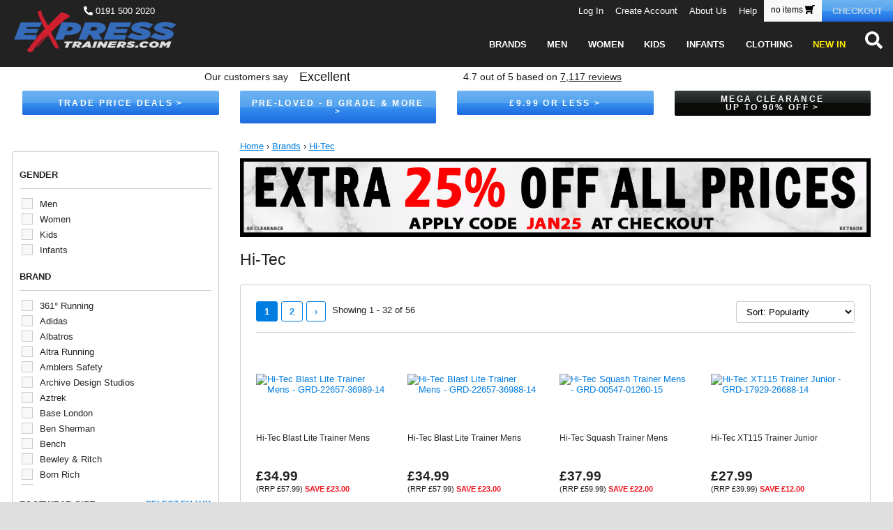

--- FILE ---
content_type: text/html; charset=UTF-8
request_url: https://www.expresstrainers.com/brands-hi-tec-928-s/xs_Hi-Tec/
body_size: 25155
content:
	<!DOCTYPE HTML>
<html class="no-js">
<head>
	<meta charset="UTF-8"/>
	<meta name="viewport" content="width=device-width, initial-scale = 1.0, maximum-scale=1.0, user-scalable=no" />

    
    <title>

                    Hi-Tec            </title>
	

    



            <meta name="description" content="A huge range of cheap trainers and running shoes with up to 75% off brands like Adidas and Nike. Buy discount trainers from Express Trainers!" />
        <meta name="google-site-verification" content="FqGOFOJccc6CFnX_vZoSRoNlrPmDo8y5eL1tb8aBT4o" />
	
		<script>(function(w,d,s,l,i){w[l]=w[l]||[];w[l].push({'gtm.start':
	new Date().getTime(),event:'gtm.js'});var f=d.getElementsByTagName(s)[0],
	j=d.createElement(s),dl=l!='dataLayer'?'&l='+l:'';j.async=true;j.src=
	'https://www.googletagmanager.com/gtm.js?id='+i+dl;f.parentNode.insertBefore(j,f);
	})(window,document,'script','dataLayer','GTM-PJGV3T3K');</script>
		<script async src="https://cdn.salesfire.co.uk/code/ba61a261-e340-4887-8f64-d18114c3580b.js"></script>
	<script async type="text/javascript" src="//widget.trustpilot.com/bootstrap/v5/tp.widget.bootstrap.min.js"></script>
	
    <script>
        window.q = [];
        window.$ = function (f) {
            q.push(f);
        };
		var skip=false;
    </script>

    
   
   <script async src="https://www.googletagmanager.com/gtag/js?id=G-YTCR2D6W8T"></script> <script> window.dataLayer = window.dataLayer || []; function gtag(){dataLayer.push(arguments);} gtag('js', new Date()); gtag('config', 'G-YTCR2D6W8T'); </script>
	
			  <script async src="https://www.googletagmanager.com/gtag/js?id=AW-940068514"></script> <script> window.dataLayer = window.dataLayer || []; function gtag(){dataLayer.push(arguments);} gtag('js', new Date()); gtag('config', 'AW-940068514'); </script> 
			 
  <meta http-equiv="X-UA-Compatible" content="IE=edge,chrome=1"/>  
  <link rel='stylesheet' href='/css.php' type="text/css"/>
      <script type="text/javascript">var WRInitTime = (new Date()).getTime();</script>
 
</head>

<body class="container page"><noscript><iframe src="https://www.googletagmanager.com/ns.html?id=GTM-PJGV3T3K"
height="0" width="0" style="display:none;visibility:hidden"></iframe></noscript>	


    <div id="darkness"></div>

    

	<header class="site-header">
	


                <div class="top-menu hide-mobile">

            <span class="telephone-number">
                <a href="tel:01915002020"><i class="fas fa-phone" data-fa-transform="rotate-90"></i> 0191 500 2020</a>
            </span>

            <ul>

                                <span class="hide-tablet">
                    <a href="https://www.expresstrainers.com/customer.php?xCmd=acshow"><li class="login-link">Log In</li></a>
<a href="https://www.expresstrainers.com/customer.php?xCmd=register&amp;xFwd="><li class="account-link">Create Account</li></a>
<a href="/page.php/about-us.html"><li class="about-link">About Us</li></a>
<a href="/page.php/help.html"><li class="help-link">Help</li></a>
                </span>

                                <li class="basket-link">
                    <div class="header-basket">
                                                    <a href="https://www.expresstrainers.com/cart.php">no items <i class="fas fa-shopping-cart" data-fa-transform="flip-h"></i></a>
                                                                    </div>
                    <a href="https://www.expresstrainers.com/cart.php">
                        <span class="btn checkout-btn">Checkout</span>
                    </a>
                </li>

            </ul>
        </div>

                
						
<div class='top-links-content' style='display:none;'>
							<li style='background-color:#ededed;color:black;'><a href="https://www.expresstrainers.com/customer.php?xCmd=acshow">Log In</a></li>
			<li style='background-color:#ededed;color:black;'><a href="https://www.expresstrainers.com/customer.php?xCmd=register&amp;xFwd=">Create Account</a></li>
				
		<li style='background-color:#ededed;color:black;'><a href="/page.php/about-us.html">About us</a></li>
		<li style='background-color:#ededed;color:black;'><a href="/page.php/help.html">Help</a></li>
</div>
			


<style>

.mobilemenu {
visibility:hidden;
}

.js-mobilemenu--opened {
	visibility:visible;
}

.mobilemenu.mobilemenu-theme ul li {
padding-top:10px;
padding-bottom:10px;
}

.mobile-top {
  display: flex;
  justify-content: space-between;
  align-items: center;
}

.mobile-logo {
  /* Lets middle column shrink/grow to available width */
  flex: 1 1 auto;
}

.mobile-logo img {
top:0!important;
}

@media (max-width: 964px) {
  body.container.page {
    padding-top: 102px!important;
  }
}

.mobile-menu-holder,
.mobile-cart {
  /* Forces side columns to stay same width */
  flex: 0 0 100px;
}

.mobile-cart {
padding-right:5px;
}

.search-mobile {	
    padding: 0 15px 10px;
}

.search-mobile form {
	
}

.search-mobile form input {
	background-color: #e6eaec;
	border-radius: 4px;
}

</style>




																																																																																																																																																																																																																																																																																																																																																																								
						
						
						
						
						
						
						
						
						
						
						
						
						
						
						
						
						
						
						
						
						
						
						
						
						
						
						
						
						
						
						
						
						
						
						
						
						
						
						
						
						
						
						
						
						
						
						
						
						
						
						
						
						
						
						
						
						
						
						
						
						
						
						
						
						
						
						
						
						
						
						
						
						
						
						
						
						
						
						
						
						
						
						
						
						
						
						
						
						
						
						
						
						
						
						
							
						
						
						
						
						
						
						
						
						
						
						
						
						
						
						
						
						
						
						
						
						
						
						
						
						
						
						
						
						
						
						
						
						
						
						
						
						
						
						
						
						
						
						
						
						
						
						
						
						
						
						
						
						
						
						
						
						
							
						
						
						
						
						
						
						
						
						
						
						
						
						
						
						
						
						
						
						
						
						
						
	  
					
								
<div class="main-menu">
		
	<div class="hide-desktop">
		<div class="mobile-top">
	
						<span class='mobile-menu-holder'>
				<span class="burger mobile" style="float:left;"><i class="fas fa-bars"></i></span>',		
				<span class="burger close" style="float:left;display:none;"><span onclick='menu.closeMenu();'>X</span></i></span>
			</span>
			
						<a href="/" class='mobile-logo'>
			  <img class="logo" src="/templates/default/img/expresstrainers-logo.png" alt="ExpressTrainers.com">
			</a>
			
						<a href="/cart.php" class='mobile-cart'>
				<span class="cart">
				  <i class="fas fa-shopping-cart"></i>
				</span>
			</a>
			
		</div>
		
		 		<div class="search-mobile">
			
						<form method="get" action="/search.php">
			   <input type="text" placeholder="Search…" id="xSearch-mobile" name="xSearch" value="" />
			</form>
		</div>
		
	</div>
	

	<div class="hide-mobile">
		
				<a href="/" class='desktop'>
		  <img class="logo" src="/templates/default/img/expresstrainers-logo.png" alt="ExpressTrainers.com">
		</a>

				<div class="search-icon desktop">
			<a href="/search.php">
				<i class="fas fa-search"></i>
			</a>

						<form id="xSearch-mobile" method="get" action="/search.php">
			   <input class="search-field" type="text" placeholder="Search…" id="xSearch-mobile" name="xSearch" value="" />
			</form>
			
		</div>

		<ul class="main-desktop">
			<a href="/brands.php"><li data-item="brands" class="hide">Brands</li></a>
			<a href="/men-3-s/"><li data-item="men" class="hide">Men</li></a>
			<a href="/women-4-s/"><li data-item="women" class="hide">Women</li></a>
			<a href="/kids-10-s/"><li data-item="children" class="hide">Kids</li></a>
			<a href="/infants-33-s/"><li class="hide">Infants</li></a>
			<a href="/clothing-586-s/"><li data-item="clothing" class="hide">Clothing</li></a>
			<a href="/new-in-510-s/"><li class="new hide">New In</li></a>
			<a href="/clearance-422-s/"><li class="red hide">Clearance</li></a>
		</ul>
		
	</div>   

</div>
<div class="mobilemenu mobilemenu-theme" style="top:97px;"  data-cache="2026-01-21 23:41:55">
<div class="mobilemenu--inner">

    <ul>
				
		<li>		
			<a href="/brands.php">Brands</a>		
			<ul>
											<li><a href="/brands-361°-running-636-s/">361° Running</a></li></a>
							  								<li><a href="/brands-adidas-12-s/">Adidas</a></li></a>
							  								<li><a href="/brands-albatros-1181-s/">Albatros</a></li></a>
							  								<li><a href="/brands-altra-running-926-s/">Altra Running</a></li></a>
							  								<li><a href="/brands-amblers-safety-608-s/">Amblers Safety</a></li></a>
							  								<li><a href="/brands-archive-design-studios-1248-s/">Archive Design Studios</a></li></a>
							  								<li><a href="/brands-aztrek-1251-s/">Aztrek</a></li></a>
							  								<li><a href="/brands-base-london-268-s/">Base London</a></li></a>
							  								<li><a href="/brands-ben-sherman-626-s/">Ben Sherman</a></li></a>
							  								<li><a href="/brands-bench-1257-s/">Bench</a></li></a>
							  								<li><a href="/brands-bewley-&amp;-ritch-1254-s/">Bewley &amp; Ritch</a></li></a>
							  								<li><a href="/brands-born-rich-1258-s/">Born Rich</a></li></a>
							  								<li><a href="/brands-boulevard-968-s/">Boulevard</a></li></a>
							  								<li><a href="/brands-brooks-936-s/">Brooks</a></li></a>
							  								<li><a href="/brands-caterpillar-148-s/">Caterpillar</a></li></a>
							  								<li><a href="/brands-caterpillar-safety-679-s/">Caterpillar Safety</a></li></a>
							  								<li><a href="/brands-catesby-865-s/">Catesby</a></li></a>
							  								<li><a href="/brands-centek-1182-s/">Centek</a></li></a>
							  								<li><a href="/brands-cipriata-969-s/">Cipriata</a></li></a>
							  								<li><a href="/brands-cofra-1187-s/">Cofra</a></li></a>
							  								<li><a href="/brands-comfylux-970-s/">Comfylux</a></li></a>
							  								<li><a href="/brands-cotswold-688-s/">Cotswold</a></li></a>
							  								<li><a href="/brands-craghoppers-1358-s/">Craghoppers</a></li></a>
							  								<li><a href="/brands-crocs-710-s/">Crocs</a></li></a>
							  								<li><a href="/brands-crosshatch-962-s/">Crosshatch</a></li></a>
							  								<li><a href="/brands-dek-966-s/">Dek</a></li></a>
							  								<li><a href="/brands-dickies-598-s/">Dickies</a></li></a>
							  								<li><a href="/brands-dikamar-1193-s/">Dikamar</a></li></a>
							  								<li><a href="/brands-divaz-833-s/">Divaz</a></li></a>
							  								<li><a href="/brands-dr-keller-973-s/">Dr Keller</a></li></a>
							  								<li><a href="/brands-duck-and-cover-1025-s/">Duck And Cover</a></li></a>
							  								<li><a href="/brands-duffer-1262-s/">Duffer</a></li></a>
							  								<li><a href="/brands-dunlop-331-s/">Dunlop</a></li></a>
							  								<li><a href="/brands-fcuk-1259-s/">FCUK</a></li></a>
							  								<li><a href="/brands-fleet-&amp;-foster-834-s/">Fleet &amp; Foster</a></li></a>
							  								<li><a href="/brands-french-connection-1265-s/">French Connection</a></li></a>
							  								<li><a href="/brands-gbs-1176-s/">GBS</a></li></a>
							  								<li><a href="/brands-geox-818-s/">Geox</a></li></a>
							  								<li><a href="/brands-glorious-gangsta-1264-s/">Glorious Gangsta</a></li></a>
							  								<li><a href="/brands-gloryfeet-1169-s/">Gloryfeet</a></li></a>
							  								<li><a href="/brands-gola-active-639-s/">Gola Active</a></li></a>
							  								<li><a href="/brands-gola-classics-195-s/">Gola Classics</a></li></a>
							  								<li><a href="/brands-goor-1068-s/">Goor</a></li></a>
							  								<li><a href="/brands-grafters-1006-s/">Grafters</a></li></a>
							  								<li><a href="/brands-haix-1199-s/">Haix</a></li></a>
							  								<li><a href="/brands-hard-yakka-1200-s/">Hard Yakka</a></li></a>
							  								<li><a href="/brands-head-755-s/">Head</a></li></a>
							  								<li><a href="/brands-henleys-209-s/">Henleys</a></li></a>
							  								<li><a href="/brands-hey-dude-1205-s/">Hey Dude</a></li></a>
							  								<li><a href="/brands-hi-tec-928-s/">Hi-Tec</a></li></a>
							  								<li><a href="/brands-hi-tec-outdoor-226-s/">Hi-Tec Outdoor</a></li></a>
							  								<li><a href="/brands-hotsoles-london-1146-s/">Hotsoles London</a></li></a>
							  								<li><a href="/brands-house-of-cavani-822-s/">House of Cavani</a></li></a>
							  								<li><a href="/brands-hush-puppies-676-s/">Hush Puppies</a></li></a>
							  								<li><a href="/brands-imac-1076-s/">Imac</a></li></a>
							  								<li><a href="/brands-jack-&amp;-jones-648-s/">Jack &amp; Jones</a></li></a>
							  								<li><a href="/brands-johnscliffe-1008-s/">Johnscliffe</a></li></a>
							  								<li><a href="/brands-juice-1263-s/">Juice</a></li></a>
							  								<li><a href="/brands-k-swiss-572-s/">K Swiss</a></li></a>
							  								<li><a href="/brands-kandor-1260-s/">Kandor</a></li></a>
							  								<li><a href="/brands-karrimor-652-s/">Karrimor</a></li></a>
							  								<li><a href="/brands-kensington--1018-s/">Kensington </a></li></a>
							  								<li><a href="/brands-kings-will-dream-1256-s/">Kings Will Dream</a></li></a>
							  								<li><a href="/brands-lonsdale-335-s/">Lonsdale</a></li></a>
							  								<li><a href="/brands-lookus-1255-s/">Lookus</a></li></a>
							  								<li><a href="/brands-loyalty-&amp;-faith-1310-s/">Loyalty &amp; Faith</a></li></a>
							  								<li><a href="/brands-magnum-292-s/">Magnum</a></li></a>
							  								<li><a href="/brands-malin-1143-s/">Malin</a></li></a>
							  								<li><a href="/brands-matinee-666-s/">Matinee</a></li></a>
							  								<li><a href="/brands-merrell-379-s/">Merrell</a></li></a>
							  								<li><a href="/brands-mirak-1206-s/">Mirak</a></li></a>
							  								<li><a href="/brands-mizuno-630-s/">Mizuno</a></li></a>
							  								<li><a href="/brands-mod-comfys-1074-s/">Mod Comfys</a></li></a>
							  								<li><a href="/brands-mokkers-1013-s/">Mokkers</a></li></a>
							  								<li><a href="/brands-money-1266-s/">Money</a></li></a>
							  								<li><a href="/brands-montecatini-1072-s/">Montecatini</a></li></a>
							  								<li><a href="/brands-muck-boots-715-s/">Muck Boots</a></li></a>
							  								<li><a href="/brands-new-balance-154-s/">New Balance</a></li></a>
							  								<li><a href="/brands-nicce-1361-s/">Nicce</a></li></a>
							  								<li><a href="/brands-northwest-territory-1231-s/">Northwest Territory</a></li></a>
							  								<li><a href="/brands-o'neill-1031-s/">O'Neill</a></li></a>
							  								<li><a href="/brands-oaktrak-1334-s/">Oaktrak</a></li></a>
							  								<li><a href="/brands-one-true-saxon-1351-s/">One True Saxon</a></li></a>
							  								<li><a href="/brands-original-penguin-391-s/">Original Penguin</a></li></a>
							  								<li><a href="/brands-pdq-1082-s/">PDQ</a></li></a>
							  								<li><a href="/brands-pintoo-664-s/">Pintoo</a></li></a>
							  								<li><a href="/brands-pod-1212-s/">Pod</a></li></a>
							  								<li><a href="/brands-puma-16-s/">Puma</a></li></a>
							  								<li><a href="/brands-puma-safety-1217-s/">Puma Safety</a></li></a>
							  								<li><a href="/brands-r21-original-1086-s/">R21 Original</a></li></a>
							  								<li><a href="/brands-red-tape-446-s/">Red Tape</a></li></a>
							  								<li><a href="/brands-reebok-14-s/">Reebok</a></li></a>
							  								<li><a href="/brands-reveal--1137-s/">Reveal </a></li></a>
							  								<li><a href="/brands-ringspun-1352-s/">Ringspun</a></li></a>
							  								<li><a href="/brands-riva-1218-s/">Riva</a></li></a>
							  								<li><a href="/brands-roamers-1027-s/">Roamers</a></li></a>
							  								<li><a href="/brands-rocket-dog-219-s/">Rocket Dog</a></li></a>
							  								<li><a href="/brands-route-21-1065-s/">Route 21</a></li></a>
							  								<li><a href="/brands-saucony-1153-s/">Saucony</a></li></a>
							  								<li><a href="/brands-scimitar-1077-s/">Scimitar</a></li></a>
							  								<li><a href="/brands-silver-street-1312-s/">Silver Street</a></li></a>
							  								<li><a href="/brands-skechers-92-s/">Skechers</a></li></a>
							  								<li><a href="/brands-sleepers-1011-s/">Sleepers</a></li></a>
							  								<li><a href="/brands-smith-&amp;-jones-1173-s/">Smith &amp; Jones</a></li></a>
							  								<li><a href="/brands-sperry-1223-s/">Sperry</a></li></a>
							  								<li><a href="/brands-stanley-1227-s/">Stanley</a></li></a>
							  								<li><a href="/brands-stoneport-originals-1157-s/">Stoneport Originals</a></li></a>
							  								<li><a href="/brands-stormwells-1056-s/">Stormwells</a></li></a>
							  								<li><a href="/brands-strictly-1341-s/">Strictly</a></li></a>
							  								<li><a href="/brands-ted-baker-1148-s/">Ted Baker</a></li></a>
							  								<li><a href="/brands-timberland-19-s/">Timberland</a></li></a>
							  								<li><a href="/brands-timberland-pro--695-s/">Timberland Pro </a></li></a>
							  								<li><a href="/brands-toms-933-s/">Toms</a></li></a>
							  								<li><a href="/brands-tredflex-1020-s/">Tredflex</a></li></a>
							  								<li><a href="/brands-tyson-1267-s/">Tyson</a></li></a>
							  								<li><a href="/brands-umbro-288-s/">Umbro</a></li></a>
							  								<li><a href="/brands-us-brass-1088-s/">US Brass</a></li></a>
							  								<li><a href="/brands-woodland-978-s/">Woodland</a></li></a>
							  								<li><a href="/brands-zedzzz-1061-s/">Zedzzz</a></li></a>
							  							  							  							  							  							  							  							  							  							  							  							  							  							  							  							  							  							  							  							  							  							  							  							  							  							  							  							  							  							  							  							  							  							  							  							  							  							  							  							  							  							  							  							  							  							  							  							  							  							  							  							  							  							  							  							  							  							  							  							  							  							  							  							  							  							  							  							  							  							  							  							  							  							  							  							  							  							  							  							  							  							  							  							  							  							  							  							  							  							  							  							  							  							  							  							  							  							  							  							  							  							  							  							  							  							  							  							  							  							  							  							  							  							  							  							  							  							  							  							  							  							  							  							  							  							  							  							  							  							  							  							  							  							  							  							  							  							  							  							  							  							  							  							  							  							  							  							  							  							  							  							  							  							  							  							  							  							  							  							  							  							  							  							  							  							  							  							  							  							  							  							  							  							  							  							  							  							              
			  <li><a href="/brands-other-311-s/">Other Brands</a></li>			 
			</ul>				
			
		</li>
		
        <li>			
			<a href="/men-3-s/">Men</a>			
			<ul>
				<li>
					<a href='#'>Brands</a>
					<ul>
					
					
						
												
																																																																																																																																																																																																																																																																																																																																																																																																																																																																																																																																																																																																																																																																																																																																																																																																																																																																																																																																																																																																																																																																																																																																																																																																																																																																																																																																																																																																																																																																																																						<li><a href="/361°-running-637-s/">361° Running</a></li>	
																								<li><a href="/adidas-35-s/">Adidas</a></li>	
																								<li><a href="/altra-running-927-s/">Altra Running</a></li>	
																								<li><a href="/brooks-937-s/">Brooks</a></li>	
																								<li><a href="/catesby-866-s/">Catesby</a></li>	
																								<li><a href="/cotswold-689-s/">Cotswold</a></li>	
																								<li><a href="/crosshatch-963-s/">Crosshatch</a></li>	
																								<li><a href="/dek-977-s/">Dek</a></li>	
																								<li><a href="/gola-classics-192-s/">Gola Classics</a></li>	
																								<li><a href="/hush-puppies-677-s/">Hush Puppies</a></li>	
																								<li><a href="/k-swiss-41-s/">K Swiss</a></li>	
																								<li><a href="/mizuno-632-s/">Mizuno</a></li>	
																								<li><a href="/new-balance-150-s/">New Balance</a></li>	
																								<li><a href="/oaktrak-1335-s/">Oaktrak</a></li>	
																								<li><a href="/original-penguin-390-s/">Original Penguin</a></li>	
																								<li><a href="/reebok-37-s/">Reebok</a></li>	
																								<li><a href="/saucony-262-s/">Saucony</a></li>	
																								<li><a href="/skechers-93-s/">Skechers</a></li>	
																								<li><a href="/albatros-1180-s/">Albatros</a></li>	
																								<li><a href="/amblers-safety-673-s/">Amblers Safety</a></li>	
																								<li><a href="/archive-design-studios-1250-s/">Archive Design Studios</a></li>	
																								<li><a href="/archive-design-studios-1289-s/">Archive Design Studios</a></li>	
																								<li><a href="/aztrek-1252-s/">Aztrek</a></li>	
																								<li><a href="/base-london-267-s/">Base London</a></li>	
																								<li><a href="/ben-sherman-627-s/">Ben Sherman</a></li>	
																								<li><a href="/bench-1285-s/">Bench</a></li>	
																								<li><a href="/bewley-&amp;-ritch-1270-s/">Bewley &amp; Ritch</a></li>	
																								<li><a href="/born-rich-1286-s/">Born Rich</a></li>	
																								<li><a href="/caterpillar-149-s/">Caterpillar</a></li>	
																								<li><a href="/caterpillar-safety-680-s/">Caterpillar Safety</a></li>	
																								<li><a href="/centek-1184-s/">Centek</a></li>	
																								<li><a href="/cofra-1185-s/">Cofra</a></li>	
																								<li><a href="/comfylux-1054-s/">Comfylux</a></li>	
																								<li><a href="/dickies-599-s/">Dickies</a></li>	
																								<li><a href="/dikamar-1191-s/">Dikamar</a></li>	
																								<li><a href="/duck-and-cover-1026-s/">Duck And Cover</a></li>	
																								<li><a href="/duffer-1290-s/">Duffer</a></li>	
																								<li><a href="/dunlop-503-s/">Dunlop</a></li>	
																								<li><a href="/extra-value-brands-374-s/">Extra Value Brands</a></li>	
																								<li><a href="/fcuk-1287-s/">FCUK</a></li>	
																								<li><a href="/fleet-&amp;-foster-835-s/">Fleet &amp; Foster</a></li>	
																								<li><a href="/french-connection-1293-s/">French Connection</a></li>	
																								<li><a href="/geox-819-s/">Geox</a></li>	
																								<li><a href="/glorious-gangsta-1292-s/">Glorious Gangsta</a></li>	
																								<li><a href="/goor-1069-s/">Goor</a></li>	
																								<li><a href="/grafters-1007-s/">Grafters</a></li>	
																								<li><a href="/henleys-208-s/">Henleys</a></li>	
																								<li><a href="/hey-dude-1203-s/">Hey Dude</a></li>	
																								<li><a href="/hi-tec-929-s/">Hi-Tec</a></li>	
																								<li><a href="/hi-tec-outdoor-237-s/">Hi-Tec Outdoor</a></li>	
																								<li><a href="/imac-1135-s/">Imac</a></li>	
																								<li><a href="/jack-&amp;-jones-649-s/">Jack &amp; Jones</a></li>	
																								<li><a href="/juice-1291-s/">Juice</a></li>	
																								<li><a href="/kandor-1288-s/">Kandor</a></li>	
																								<li><a href="/kensington-1019-s/">Kensington</a></li>	
																								<li><a href="/kings-will-dream-1284-s/">Kings Will Dream</a></li>	
																								<li><a href="/le-breve-655-s/">Le Breve</a></li>	
																								<li><a href="/lookus-1283-s/">Lookus</a></li>	
																								<li><a href="/loyalty-&amp;-faith--1349-s/">Loyalty &amp; Faith </a></li>	
																								<li><a href="/magnum-291-s/">Magnum</a></li>	
																								<li><a href="/malin-1144-s/">Malin</a></li>	
																								<li><a href="/merrell-378-s/">Merrell</a></li>	
																								<li><a href="/mokkers-1014-s/">Mokkers</a></li>	
																								<li><a href="/money-1294-s/">Money</a></li>	
																								<li><a href="/montecatini-1073-s/">Montecatini</a></li>	
																								<li><a href="/o'neill-1032-s/">O'Neill</a></li>	
																								<li><a href="/one-true-saxon-1354-s/">One True Saxon</a></li>	
																								<li><a href="/pdq-1083-s/">PDQ</a></li>	
																								<li><a href="/puma-safety-1215-s/">Puma Safety</a></li>	
																								<li><a href="/r21-original-1087-s/">R21 Original</a></li>	
																								<li><a href="/red-tape-447-s/">Red Tape</a></li>	
																								<li><a href="/ringspun-1353-s/">Ringspun</a></li>	
																								<li><a href="/roamers-1028-s/">Roamers</a></li>	
																								<li><a href="/route-21-1066-s/">Route 21</a></li>	
																								<li><a href="/scimitar-1078-s/">Scimitar</a></li>	
																								<li><a href="/silver-street-1313-s/">Silver Street</a></li>	
																								<li><a href="/smith-&amp;-jones-1357-s/">Smith &amp; Jones</a></li>	
																								<li><a href="/smiths-1024-s/">Smiths</a></li>	
																								<li><a href="/sperry-1225-s/">Sperry</a></li>	
																								<li><a href="/stanley-1226-s/">Stanley</a></li>	
																								<li><a href="/stoneport-originals-1156-s/">Stoneport Originals</a></li>	
																								<li><a href="/stormwells-1079-s/">Stormwells</a></li>	
																								<li><a href="/timberland-pro-696-s/">Timberland Pro</a></li>	
																								<li><a href="/toms-934-s/">Toms</a></li>	
																								<li><a href="/tredflex-1016-s/">Tredflex</a></li>	
																								<li><a href="/tyson-1295-s/">Tyson</a></li>	
																								<li><a href="/us-brass-1089-s/">US Brass</a></li>	
																								<li><a href="/umbro-286-s/">Umbro</a></li>	
																								<li><a href="/woodland-979-s/">Woodland</a></li>	
																								<li><a href="/zedzzz-1062-s/">Zedzzz</a></li>	
																								<li><a href="/craghoppers-1359-s/">Craghoppers</a></li>	
																								<li><a href="/gola-active-640-s/">Gola Active</a></li>	
																								<li><a href="/house-of-cavani-823-s/">House of Cavani</a></li>	
																								<li><a href="/muck-boots-716-s/">Muck Boots</a></li>	
																								<li><a href="/karrimor-653-s/">Karrimor</a></li>	
																								<li><a href="/crocs-711-s/">Crocs</a></li>	
																																																																																																																																																																																																																																																																																																																																																																																																																																																																																																																																																																																																																																																																																																																																																																																																																																																																																																																																																																																																																								            
						<li><a href="/brands-other-374-s/">Other Brands</a></li>	
					</ul>
				</li>
				<li>
					<a href='#'>Categories</a>
					<ul>
					<li><a href='https://www.expresstrainers.com/mens-categories-trainers-290-s/'>Trainers</a></li><li><a href='https://www.expresstrainers.com/mens-categories-classics-246-s/'>Classics</a></li><li><a href='https://www.expresstrainers.com/mens-categories-running-shoes-241-s/'>Running Shoes</a></li><li><a href='https://www.expresstrainers.com/mens-categories-fitness-gym---court-435-s/'>Fitness/Gym & Court</a></li><li><a href='https://www.expresstrainers.com/mens-categories-outdoor-walking-242-s/'>Outdoor/Walking</a></li><li><a href='https://www.expresstrainers.com/mens-categories-pumps---plimsolls-244-s/'>Pumps & Plimsolls</a></li><li><a href='https://www.expresstrainers.com/mens-categories-casual---formal-boots-1243-s/'>Casual & Formal Boots</a></li><li><a href='https://www.expresstrainers.com/mens-categories-casual---formal-shoes-245-s/'>Casual & Formal Shoes</a></li><li><a href='https://www.expresstrainers.com/mens-categories-football-boots---trainers-243-s/'>Football Boots & Trainers</a></li><li><a href='https://www.expresstrainers.com/mens-categories-sandals---slides-388-s/'>Sandals & Slides</a></li><li><a href='https://www.expresstrainers.com/mens-categories-safety-footwear-674-s/'>Safety Footwear</a></li><li><a href='https://www.expresstrainers.com/mens-categories-slippers-583-s/'>Slippers</a></li><li><a href='https://www.expresstrainers.com/mens-categories-wellington-boots--500-s/'>Wellington Boots </a></li><li><a href='https://www.expresstrainers.com/mens-categories-golf-507-s/'>Golf</a></li>					</ul>
				</li>
				
				<li>
					<a>Sizes</a>
					<ul>
					                            <li><a href="/men-sizes-3-s/sz_6/">UK 6</a></li>
                                                        <li><a href="/men-sizes-3-s/sz_6.5/">UK 6.5</a></li>
                                                        <li><a href="/men-sizes-3-s/sz_7/">UK 7</a></li>
                                                        <li><a href="/men-sizes-3-s/sz_7.5/">UK 7.5</a></li>
                                                        <li><a href="/men-sizes-3-s/sz_8/">UK 8</a></li>
                                                        <li><a href="/men-sizes-3-s/sz_8.5/">UK 8.5</a></li>
                                                        <li><a href="/men-sizes-3-s/sz_9/">UK 9</a></li>
                                                        <li><a href="/men-sizes-3-s/sz_9.5/">UK 9.5</a></li>
                                                        <li><a href="/men-sizes-3-s/sz_10/">UK 10</a></li>
                                                        <li><a href="/men-sizes-3-s/sz_10.5/">UK 10.5</a></li>
                                                        <li><a href="/men-sizes-3-s/sz_11/">UK 11</a></li>
                                                        <li><a href="/men-sizes-3-s/sz_11.5/">UK 11.5</a></li>
                                                        <li><a href="/men-sizes-3-s/sz_12/">UK 12</a></li>
                                                        <li><a href="/men-sizes-3-s/sz_12.5/">UK 12.5</a></li>
                                                        <li><a href="/men-sizes-3-s/sz_13/">UK 13</a></li>
                                                        <li><a href="/men-sizes-3-s/sz_13.5/">UK 13.5</a></li>
                                                        <li><a href="/men-sizes-3-s/sz_14/">UK 14</a></li>
                                                        <li><a href="/men-sizes-3-s/sz_14.5/">UK 14.5</a></li>
                                                        <li><a href="/men-sizes-3-s/sz_15/">UK 15</a></li>
                                                        <li><a href="/men-sizes-3-s/sz_16/">UK 16</a></li>
                                                        <li><a href="/men-sizes-3-s/sz_17/">UK 17</a></li>
                                                        <li><a href="/men-sizes-3-s/sz_18/">UK 18</a></li>
                                                        <li><a href="/men-sizes-3-s/sz_19/">UK 19</a></li>
                                                 
					</ul>
				
				</li>
				
				
				<li>
					<a href='weekly-price-cuts-429-s/'>Clearance</a>
									</li>
				
			</ul>
			
			
		
		</li>
        
		 <li>			
			<a href="/women-4-s/">Womens</a>			
			<ul>
				<li>
					<a href='#'>Brands</a>
					<ul>
												
																																																																																																																																																																																																																																																																																																																																																																																																																																																																																																																																																																																																																																																																																																																																																																																																																																																																																																																																																																																																																																																																																																																																																																																																																																																																																																																																																																																																																																																																																																																																																																																																																																																																																																																																																																																																																																																																																																																																																																																																																																																																																																																																																																																																																																																																																																																																																																																																																																																																																																																																																																																																																																																																																																						<li><a href="/361°-running-1247-s/">361° Running</a></li>	
																								<li><a href="/adidas-46-s/">Adidas</a></li>	
																								<li><a href="/altra-running-951-s/">Altra Running</a></li>	
																								<li><a href="/brooks-938-s/">Brooks</a></li>	
																								<li><a href="/cotswold-499-s/">Cotswold</a></li>	
																								<li><a href="/crocs-712-s/">Crocs</a></li>	
																								<li><a href="/hush-puppies-682-s/">Hush Puppies</a></li>	
																								<li><a href="/new-balance-151-s/">New Balance</a></li>	
																								<li><a href="/reebok-49-s/">Reebok</a></li>	
																								<li><a href="/rocket-dog-218-s/">Rocket Dog</a></li>	
																								<li><a href="/saucony-1155-s/">Saucony</a></li>	
																								<li><a href="/skechers-121-s/">Skechers</a></li>	
																								<li><a href="/toms-935-s/">Toms</a></li>	
																								<li><a href="/albatros-1179-s/">Albatros</a></li>	
																								<li><a href="/amblers-safety-678-s/">Amblers Safety</a></li>	
																								<li><a href="/boulevard-1005-s/">Boulevard</a></li>	
																								<li><a href="/caterpillar-safety-681-s/">Caterpillar Safety</a></li>	
																								<li><a href="/cipriata-1010-s/">Cipriata</a></li>	
																								<li><a href="/cofra-1186-s/">Cofra</a></li>	
																								<li><a href="/comfylux-1055-s/">Comfylux</a></li>	
																								<li><a href="/dek-967-s/">Dek</a></li>	
																								<li><a href="/divaz-837-s/">Divaz</a></li>	
																								<li><a href="/dunlop-414-s/">Dunlop</a></li>	
																								<li><a href="/fleet-&amp;-foster-838-s/">Fleet &amp; Foster</a></li>	
																								<li><a href="/gbs-1178-s/">GBS</a></li>	
																								<li><a href="/geox-820-s/">Geox</a></li>	
																								<li><a href="/hard-yakka-1201-s/">Hard Yakka</a></li>	
																								<li><a href="/hey-dude-1204-s/">Hey Dude</a></li>	
																								<li><a href="/hi-tec-930-s/">Hi-Tec</a></li>	
																								<li><a href="/hi-tec-outdoor-225-s/">Hi-Tec Outdoor</a></li>	
																								<li><a href="/hotsoles-london-1147-s/">Hotsoles London</a></li>	
																								<li><a href="/karrimor-704-s/">Karrimor</a></li>	
																								<li><a href="/lonsdale-389-s/">Lonsdale</a></li>	
																								<li><a href="/magnum-487-s/">Magnum</a></li>	
																								<li><a href="/mirak-1207-s/">Mirak</a></li>	
																								<li><a href="/mizuno-442-s/">Mizuno</a></li>	
																								<li><a href="/mod-comfys-1075-s/">Mod Comfys</a></li>	
																								<li><a href="/mokkers-1015-s/">Mokkers</a></li>	
																								<li><a href="/extra-value-brands-310-s/">Extra Value Brands</a></li>	
																								<li><a href="/pdq-1084-s/">PDQ</a></li>	
																								<li><a href="/pod-1213-s/">Pod</a></li>	
																								<li><a href="/reveal-1141-s/">Reveal</a></li>	
																								<li><a href="/riva-1219-s/">Riva</a></li>	
																								<li><a href="/roamers-1029-s/">Roamers</a></li>	
																								<li><a href="/sleepers-1012-s/">Sleepers</a></li>	
																								<li><a href="/sperry-1224-s/">Sperry</a></li>	
																								<li><a href="/stormwells-1080-s/">Stormwells</a></li>	
																								<li><a href="/woodland-980-s/">Woodland</a></li>	
																								<li><a href="/zedzzz-1063-s/">Zedzzz</a></li>	
																								<li><a href="/aztrek-1253-s/">Aztrek</a></li>	
																								<li><a href="/juice-1305-s/">Juice</a></li>	
																								<li><a href="/lookus-1297-s/">Lookus</a></li>	
																								<li><a href="/silver-street-1314-s/">Silver Street</a></li>	
																								<li><a href="/archive-design-studios-1249-s/">Archive Design Studios</a></li>	
																								<li><a href="/strictly-1343-s/">Strictly</a></li>	
																								<li><a href="/craghoppers-1360-s/">Craghoppers</a></li>	
																								<li><a href="/muck-boots-717-s/">Muck Boots</a></li>	
																								<li><a href="/gola-active-641-s/">Gola Active</a></li>	
																																																																																																																																																																																																																																																																																																            
						<li><a href="/brands-other-310-s/">Other Brands</a></li>	
					</ul>
				</li>
				<li>
					<a href='#'>Categories</a>
					<ul>
					<li><a href='https://www.expresstrainers.com/womens-categories-dress-fashion-boots-1362-s/'>Dress/Fashion Boots</a></li><li><a href='https://www.expresstrainers.com/womens-categories-dress-fashion-shoes-1363-s/'>Dress/Fashion Shoes</a></li><li><a href='https://www.expresstrainers.com/womens-categories-trainers-297-s/'>Trainers</a></li><li><a href='https://www.expresstrainers.com/womens-categories-running-shoes-249-s/'>Running Shoes</a></li><li><a href='https://www.expresstrainers.com/womens-categories-pumps---plimsolls-250-s/'>Pumps & Plimsolls</a></li><li><a href='https://www.expresstrainers.com/womens-categories-fitness-jogging-251-s/'>Fitness/Jogging</a></li><li><a href='https://www.expresstrainers.com/womens-categories-hi-tops-252-s/'>Hi-Tops</a></li><li><a href='https://www.expresstrainers.com/womens-categories-outdoor-walking-254-s/'>Outdoor/Walking</a></li><li><a href='https://www.expresstrainers.com/womens-categories-sandals---slides-416-s/'>Sandals & Slides</a></li><li><a href='https://www.expresstrainers.com/womens-categories-safety-footwear-675-s/'>Safety Footwear</a></li><li><a href='https://www.expresstrainers.com/womens-categories-slippers-683-s/'>Slippers</a></li><li><a href='https://www.expresstrainers.com/womens-categories-wellington-boots-501-s/'>Wellington Boots</a></li><li><a href='https://www.expresstrainers.com/womens-categories-golf-613-s/'>Golf</a></li>					</ul>
				</li>
				
				<li>
					<a>Sizes</a>
					<ul>
													<li><a href="/women-sizes-4-s/sz_3/">UK 3</a></li>
                        							<li><a href="/women-sizes-4-s/sz_3.5/">UK 3.5</a></li>
                        							<li><a href="/women-sizes-4-s/sz_4/">UK 4</a></li>
                        							<li><a href="/women-sizes-4-s/sz_4.5/">UK 4.5</a></li>
                        							<li><a href="/women-sizes-4-s/sz_5/">UK 5</a></li>
                        							<li><a href="/women-sizes-4-s/sz_5.5/">UK 5.5</a></li>
                        							<li><a href="/women-sizes-4-s/sz_6/">UK 6</a></li>
                        							<li><a href="/women-sizes-4-s/sz_6.5/">UK 6.5</a></li>
                        							<li><a href="/women-sizes-4-s/sz_7/">UK 7</a></li>
                        							<li><a href="/women-sizes-4-s/sz_7.5/">UK 7.5</a></li>
                        							<li><a href="/women-sizes-4-s/sz_8/">UK 8</a></li>
                        							<li><a href="/women-sizes-4-s/sz_8.5/">UK 8.5</a></li>
                        							<li><a href="/women-sizes-4-s/sz_9/">UK 9</a></li>
                        							<li><a href="/women-sizes-4-s/sz_9.5/">UK 9.5</a></li>
                        							<li><a href="/women-sizes-4-s/sz_10/">UK 10</a></li>
                        							<li><a href="/women-sizes-4-s/sz_10.5/">UK 10.5</a></li>
                                            </ul>
				</li>
				
				
				<li>
					<a href='weekly-price-cuts-430-s/'>Clearance</a>
									</li>
				
			</ul>
			
			
		
		</li>
		
        <li>
			<a href="/kids-10-s/">Kids</a>					
			<ul>
				<li>
					<a href='#'>Brands</a>
					<ul>
												
																																																																																																																																																																																																																																																																																																																																																																																																																																																																																																																																																																																																																																																																																																																																																																																																																																																																																																																																																																																																																																																																																																																																																																																																																																																																																																																																																																																																																																																																																																																																																																																																																																																																																																																																																																																																																																																																																																																																																																																																																																																																																																																																																																																																																																																																																																																																																																																																																																																																																																																																																																																																																																																																																																																																																																																																																																																																																																																																																																																																																																																																																																																																																																																																																																																																																																																																																																																																																														<li><a href="/adidas-136-s/">Adidas</a></li>	
																								<li><a href="/cotswold-504-s/">Cotswold</a></li>	
																								<li><a href="/hi-tec-931-s/">Hi-Tec</a></li>	
																								<li><a href="/hush-puppies-725-s/">Hush Puppies</a></li>	
																								<li><a href="/roamers-1033-s/">Roamers</a></li>	
																								<li><a href="/reveal-1142-s/">Reveal</a></li>	
																								<li><a href="/reebok-142-s/">Reebok</a></li>	
																								<li><a href="/skechers-467-s/">Skechers</a></li>	
																								<li><a href="/crocs-713-s/">Crocs</a></li>	
																								<li><a href="/dunlop-423-s/">Dunlop</a></li>	
																								<li><a href="/extra-value-brands-650-s/">Extra Value Brands</a></li>	
																								<li><a href="/geox-821-s/">Geox</a></li>	
																								<li><a href="/gloryfeet-1170-s/">Gloryfeet</a></li>	
																								<li><a href="/goor-1070-s/">Goor</a></li>	
																								<li><a href="/malin-1145-s/">Malin</a></li>	
																								<li><a href="/muck-boots-718-s/">Muck Boots</a></li>	
																								<li><a href="/new-balance-152-s/">New Balance</a></li>	
																								<li><a href="/puma-141-s/">Puma</a></li>	
																								<li><a href="/stormwells-1058-s/">Stormwells</a></li>	
																								<li><a href="/strictly-1344-s/">Strictly</a></li>	
																								<li><a href="/us-brass-1090-s/">US Brass</a></li>	
																								<li><a href="/umbro-287-s/">Umbro</a></li>	
																								<li><a href="/zedzzz-1064-s/">Zedzzz</a></li>	
												            
						<li><a href="/brands-other-650-s/">Other Brands</a></li>	
					</ul>
				</li>
				<li>
					<a href='#'>Categories</a>
					<ul>
							<li><a href='https://www.expresstrainers.com/kids-categories-boys-trainers-451-s/'>Boys Trainers</a></li><li><a href='https://www.expresstrainers.com/kids-categories-girls-trainers-452-s/'>Girls Trainers</a></li><li><a href='https://www.expresstrainers.com/kids-categories-boys-shoes-723-s/'>Boys Shoes</a></li><li><a href='https://www.expresstrainers.com/kids-categories-girls-shoes-724-s/'>Girls Shoes</a></li><li><a href='https://www.expresstrainers.com/kids-categories-sandals-714-s/'>Sandals</a></li><li><a href='https://www.expresstrainers.com/kids-categories-slippers-752-s/'>Slippers</a></li><li><a href='https://www.expresstrainers.com/kids-categories-wellington-boots-502-s/'>Wellington Boots</a></li><li><a href='https://www.expresstrainers.com/kids-categories-football-boots---trainers-402-s/'>Football Boots & Trainers</a></li>					</ul>
				</li>
				
				<li>
					<a>Sizes</a>
					<ul>
						   <li><a href="/kids-junior-sizes-10-s/sz_3-5.5/">UK 3 - 5.5</a></li>
                           <li><a href="/kids-childrens-sizes-10-s/sz_10-10.5-11-11.5-12-12.5-13-13.5-1-1.5-2-2.5/">UK 10 - 2.5</a></li>
                           <li><a href="/infants-33-s/">UK 2 - 9.5</a></li>
                    </ul>
				</li>
				
				
				<li>
					<a href='weekly-price-cuts-431-s/'>Clearance</a>
									</li>
				
			</ul>
		</li>
			
        <li>
			<a href="/infants-33-s/">Infants</a>			
		</li>
        <li>
			<a href="/clothing-586-s/">Clothing</a>
			<ul>
			<li><a href='https://www.expresstrainers.com/clothing-accessories-847-s/'>Accessories</a></li><li><a href='https://www.expresstrainers.com/clothing-base-layers-854-s/'>Base Layers</a></li><li><a href='https://www.expresstrainers.com/clothing-caps---hats-843-s/'>Caps & Hats</a></li><li><a href='https://www.expresstrainers.com/clothing-coats---jackets-845-s/'>Coats & Jackets</a></li><li><a href='https://www.expresstrainers.com/clothing-gilets-851-s/'>Gilets</a></li><li><a href='https://www.expresstrainers.com/clothing-hoodies-848-s/'>Hoodies</a></li><li><a href='https://www.expresstrainers.com/clothing-jeans-1060-s/'>Jeans</a></li><li><a href='https://www.expresstrainers.com/clothing-joggers-1071-s/'>Joggers</a></li><li><a href='https://www.expresstrainers.com/clothing-jumpers-1174-s/'>Jumpers</a></li><li><a href='https://www.expresstrainers.com/clothing-polo-shirts-855-s/'>Polo Shirts</a></li><li><a href='https://www.expresstrainers.com/clothing-pyjamas-1164-s/'>Pyjamas</a></li><li><a href='https://www.expresstrainers.com/clothing-safety-wear-853-s/'>Safety Wear</a></li><li><a href='https://www.expresstrainers.com/clothing-shirts--849-s/'>Shirts </a></li><li><a href='https://www.expresstrainers.com/clothing-shorts-844-s/'>Shorts</a></li><li><a href='https://www.expresstrainers.com/clothing-socks-852-s/'>Socks</a></li><li><a href='https://www.expresstrainers.com/clothing-sweatshirts-856-s/'>Sweatshirts</a></li><li><a href='https://www.expresstrainers.com/clothing-t-shirts-842-s/'>T-Shirts</a></li><li><a href='https://www.expresstrainers.com/clothing-tracksuit---sets-1230-s/'>Tracksuit & Sets</a></li><li><a href='https://www.expresstrainers.com/clothing-trousers-850-s/'>Trousers</a></li><li><a href='https://www.expresstrainers.com/clothing-underwear-846-s/'>Underwear</a></li>					</ul>
		</li>
        <li>
			<a href="/new-in-510-s/">New In</a>
			
		</li>
        <li>
			<a href="/clearance-422-s/">Clearance</a>			
		</li>	

    </ul>
	</div>
</div>

<div class="child-menu cached" data-cache="2026-01-21 23:41:55">

	<style>
		.brands-list li {
			width:12.5%;
			float:left;
			padding:20px!important;
			box-sizing:border-box;
		}
		
		.brand-intro a {
			color:#007de1!important;
		}
	</style>
		

        <div class="section" data-parent="brands" style="width:100%;">
	
        <div class="padding brand-intro" style='width:15%;float:left;text-align:center;'>
         
			<h1>Brands A-Z</h1>
			<h2><a href="/brands.php">View All</a></h2>
		
        </div>
		
	

		 <ul style='width:85%;float:right;' class='brands-list'>
		 
		 
		 <li><a href='/brands-Adidas-12-s/'><img data-src='https://expresstrainers.b-cdn.net/templates/default/img/desktop_brands/1.jpg'></a></li><li><a href='https://www.expresstrainers.com/brands-New%20Balance-154-s/'><img data-src='https://expresstrainers.b-cdn.net/templates/default/img/desktop_brands/website5_20250428010418.jpg'></a></li><li><a href='https://www.expresstrainers.com/brands-Hush%20Puppies-676-s/'><img data-src='https://expresstrainers.b-cdn.net/templates/default/img/desktop_brands/website3_20250716030712.jpg'></a></li><li><a href='https://www.expresstrainers.com/brands-Saucony-1153-s/'><img data-src='https://expresstrainers.b-cdn.net/templates/default/img/desktop_brands/website19_20250212010258.jpg'></a></li><li><a href='https://www.expresstrainers.com/brands-Crosshatch-962-s/'><img data-src='https://expresstrainers.b-cdn.net/templates/default/img/desktop_brands/website8_20250428010415.jpg'></a></li><li><a href='https://www.expresstrainers.com/brands-K%20Swiss-572-s/'><img data-src='https://expresstrainers.b-cdn.net/templates/default/img/desktop_brands/website16_20241126091143.jpg'></a></li><li><a href='https://www.expresstrainers.com/brands-Cotswold-688-s/'><img data-src='https://expresstrainers.b-cdn.net/templates/default/img/desktop_brands/website5_20250116050111.jpg'></a></li><li><a href='https://www.expresstrainers.com/brands-Bench-1257-s/'><img data-src='https://expresstrainers.b-cdn.net/templates/default/img/desktop_brands/website19_20251106011125.jpg'></a></li><li><a href='https://www.expresstrainers.com/brands-Brooks-936-s/'><img data-src='https://expresstrainers.b-cdn.net/templates/default/img/desktop_brands/website2_20250716010740.jpg'></a></li><li><a href='/brands-Skechers-92-s/'><img data-src='https://expresstrainers.b-cdn.net/templates/default/img/desktop_brands/website20_20241118091147.jpg'></a></li><li><a href='https://www.expresstrainers.com/brands-1031-s/'><img data-src='https://expresstrainers.b-cdn.net/templates/default/img/desktop_brands/website19_20250926120946.jpg'></a></li><li><a href='https://www.expresstrainers.com/brands-Original%20Penguin-391-s/'><img data-src='https://expresstrainers.b-cdn.net/templates/default/img/desktop_brands/website8_20241118091148.jpg'></a></li><li><a href='https://www.expresstrainers.com/brands-Hi-Tec%20Outdoor-226-s/'><img data-src='https://expresstrainers.b-cdn.net/templates/default/img/desktop_brands/website13_20251230051216.jpg'></a></li><li><a href='https://www.expresstrainers.com/brands-361%C2%B0-636-s/'><img data-src='https://expresstrainers.b-cdn.net/templates/default/img/desktop_brands/website2_20241114091158.jpg'></a></li><li><a href='/brands-Mizuno-630-s/'><img data-src='https://expresstrainers.b-cdn.net/templates/default/img/desktop_brands/8.jpg'></a></li><li><a href='/brands-Crocs-710-s/'><img data-src='https://expresstrainers.b-cdn.net/templates/default/img/desktop_brands/11.jpg'></a></li><li><a href='https://www.expresstrainers.com/brands-Catesby-865-s/'><img data-src='https://expresstrainers.b-cdn.net/templates/default/img/desktop_brands/website23_20250502010554.jpg'></a></li><li><a href='https://www.expresstrainers.com/brands-Craghoppers-1358-s/'><img data-src='https://expresstrainers.b-cdn.net/templates/default/img/desktop_brands/website18_20251230051209.jpg'></a></li><li><a href='https://www.expresstrainers.com/brands-Karrimor-652-s/'><img data-src='https://expresstrainers.b-cdn.net/templates/default/img/desktop_brands/website19_20251230051200.jpg'></a></li><li><a href='https://www.expresstrainers.com/brands-Caterpillar-148-s/'><img data-src='https://expresstrainers.b-cdn.net/templates/default/img/desktop_brands/website11_20250228100223.jpg'></a></li><li><a href='/brands-Base%20London-268-s/'><img data-src='https://expresstrainers.b-cdn.net/templates/default/img/desktop_brands/21.jpg'></a></li><li><a href='/brands-Dunlop-331-s/'><img data-src='https://expresstrainers.b-cdn.net/templates/default/img/desktop_brands/23.jpg'></a></li><li><a href='https://www.expresstrainers.com/brands-Oaktrak-1334-s/'><img data-src='https://expresstrainers.b-cdn.net/templates/default/img/desktop_brands/website23_20251230041258.jpg'></a></li><li><a href='/mens-categories-safety-footwear-674-s/'><img data-src='https://expresstrainers.b-cdn.net/templates/default/img/desktop_brands/24.jpg'></a></li>			
		
		</ul>
		
		<br style="clear:both;">
			
    </div>

        <div class="section" data-parent="men">
        <div class="row">
            <div class="col-quarter padding">
                <h2>Favourite Men's Brands</h2>
				
				 				<div class="border-top" style="padding-top:20px;padding-bottom:10px;">
                <a href="/brands.php" style='color:black;text-decoration:none;padding-left:2px;font-weight:bold;'>View All Brands</a>
				</div>
				
                <ul class="top-down men-brands">
				
				<li><a href='/361°-running-637-s/'>361° Running</a></li><li><a href='/adidas-35-s/'>Adidas</a></li><li><a href='/altra-running-927-s/'>Altra Running</a></li><li><a href='/brooks-937-s/'>Brooks</a></li><li><a href='/catesby-866-s/'>Catesby</a></li><li><a href='/cotswold-689-s/'>Cotswold</a></li><li><a href='/crosshatch-963-s/'>Crosshatch</a></li><li><a href='/dek-977-s/'>Dek</a></li><li><a href='/gola-classics-192-s/'>Gola Classics</a></li><li><a href='/hush-puppies-677-s/'>Hush Puppies</a></li><li><a href='/k-swiss-41-s/'>K Swiss</a></li><li><a href='/mizuno-632-s/'>Mizuno</a></li><li><a href='/new-balance-150-s/'>New Balance</a></li><li><a href='/oaktrak-1335-s/'>Oaktrak</a></li><li><a href='/original-penguin-390-s/'>Original Penguin</a></li><li><a href='/reebok-37-s/'>Reebok</a></li><li><a href='/saucony-262-s/'>Saucony</a></li><li><a href='/skechers-93-s/'>Skechers</a></li>						
                  
                                        
                </ul>
								
               
					
            </div>

            <div class="col-quarter padding darken">
                <h2>Category</h2>
                <ul class="border-top">
                   	<li><a href='https://www.expresstrainers.com/mens-categories-trainers-290-s/'>Trainers</a></li><li><a href='https://www.expresstrainers.com/mens-categories-classics-246-s/'>Classics</a></li><li><a href='https://www.expresstrainers.com/mens-categories-running-shoes-241-s/'>Running Shoes</a></li><li><a href='https://www.expresstrainers.com/mens-categories-fitness-gym---court-435-s/'>Fitness/Gym & Court</a></li><li><a href='https://www.expresstrainers.com/mens-categories-outdoor-walking-242-s/'>Outdoor/Walking</a></li><li><a href='https://www.expresstrainers.com/mens-categories-pumps---plimsolls-244-s/'>Pumps & Plimsolls</a></li><li><a href='https://www.expresstrainers.com/mens-categories-casual---formal-boots-1243-s/'>Casual & Formal Boots</a></li><li><a href='https://www.expresstrainers.com/mens-categories-casual---formal-shoes-245-s/'>Casual & Formal Shoes</a></li><li><a href='https://www.expresstrainers.com/mens-categories-football-boots---trainers-243-s/'>Football Boots & Trainers</a></li><li><a href='https://www.expresstrainers.com/mens-categories-sandals---slides-388-s/'>Sandals & Slides</a></li><li><a href='https://www.expresstrainers.com/mens-categories-safety-footwear-674-s/'>Safety Footwear</a></li><li><a href='https://www.expresstrainers.com/mens-categories-slippers-583-s/'>Slippers</a></li><li><a href='https://www.expresstrainers.com/mens-categories-wellington-boots--500-s/'>Wellington Boots </a></li><li><a href='https://www.expresstrainers.com/mens-categories-golf-507-s/'>Golf</a></li>                </ul>
            </div>

            <div class="col-quarter padding">
                <h2>Sizes</h2>

                <div class="row border-top">
                    <div class="col-half">
                        <ul>
                                                        <a href="/men-sizes-3-s/sz_6/"><li>UK 6</li></a>
                                                        <a href="/men-sizes-3-s/sz_6.5/"><li>UK 6.5</li></a>
                                                        <a href="/men-sizes-3-s/sz_7/"><li>UK 7</li></a>
                                                        <a href="/men-sizes-3-s/sz_7.5/"><li>UK 7.5</li></a>
                                                        <a href="/men-sizes-3-s/sz_8/"><li>UK 8</li></a>
                                                        <a href="/men-sizes-3-s/sz_8.5/"><li>UK 8.5</li></a>
                                                        <a href="/men-sizes-3-s/sz_9/"><li>UK 9</li></a>
                                                        <a href="/men-sizes-3-s/sz_9.5/"><li>UK 9.5</li></a>
                                                        <a href="/men-sizes-3-s/sz_10/"><li>UK 10</li></a>
                                                        <a href="/men-sizes-3-s/sz_10.5/"><li>UK 10.5</li></a>
                                                        <a href="/men-sizes-3-s/sz_11/"><li>UK 11</li></a>
                                                        <a href="/men-sizes-3-s/sz_11.5/"><li>UK 11.5</li></a>
                                                        <a href="/men-sizes-3-s/sz_12/"><li>UK 12</li></a>
                                                        <a href="/men-sizes-3-s/sz_12.5/"><li>UK 12.5</li></a>
                                                        <a href="/men-sizes-3-s/sz_13/"><li>UK 13</li></a>
                                                        <a href="/men-sizes-3-s/sz_13.5/"><li>UK 13.5</li></a>
                                                        <a href="/men-sizes-3-s/sz_14/"><li>UK 14</li></a>
                                                        <a href="/men-sizes-3-s/sz_14.5/"><li>UK 14.5</li></a>
                                                        <a href="/men-sizes-3-s/sz_15/"><li>UK 15</li></a>
                                                        <a href="/men-sizes-3-s/sz_16/"><li>UK 16</li></a>
                                                        <a href="/men-sizes-3-s/sz_17/"><li>UK 17</li></a>
                                                        <a href="/men-sizes-3-s/sz_18/"><li>UK 18</li></a>
                                                        <a href="/men-sizes-3-s/sz_19/"><li>UK 19</li></a>
                                                    </ul>
                    </div>
                    <div class="col-half">
                        <ul>
                                                            <a href="/men-sizes-3-s/sz_39/"><li>EU 39</li></a>
                                                            <a href="/men-sizes-3-s/sz_40/"><li>EU 40</li></a>
                                                            <a href="/men-sizes-3-s/sz_41/"><li>EU 41</li></a>
                                                            <a href="/men-sizes-3-s/sz_41.5/"><li>EU 41.5</li></a>
                                                            <a href="/men-sizes-3-s/sz_42/"><li>EU 42</li></a>
                                                            <a href="/men-sizes-3-s/sz_42.5/"><li>EU 42.5</li></a>
                                                            <a href="/men-sizes-3-s/sz_43/"><li>EU 43</li></a>
                                                            <a href="/men-sizes-3-s/sz_44/"><li>EU 44</li></a>
                                                            <a href="/men-sizes-3-s/sz_45/"><li>EU 45</li></a>
                                                            <a href="/men-sizes-3-s/sz_45.5/"><li>EU 45.5</li></a>
                                                            <a href="/men-sizes-3-s/sz_46/"><li>EU 46</li></a>
                                                            <a href="/men-sizes-3-s/sz_46.5/"><li>EU 46.5</li></a>
                                                            <a href="/men-sizes-3-s/sz_47/"><li>EU 47</li></a>
                                                            <a href="/men-sizes-3-s/sz_48/"><li>EU 48</li></a>
                                                            <a href="/men-sizes-3-s/sz_49/"><li>EU 49</li></a>
                                                            <a href="/men-sizes-3-s/sz_49.5/"><li>EU 49.5</li></a>
                                                            <a href="/men-sizes-3-s/sz_50/"><li>EU 50</li></a>
                                                            <a href="/men-sizes-3-s/sz_51/"><li>EU 51</li></a>
                                                            <a href="/men-sizes-3-s/sz_51.5/"><li>EU 51.5</li></a>
                                                            <a href="/men-sizes-3-s/sz_53/"><li>EU 53</li></a>
                                                            <a href="/men-sizes-3-s/sz_53.5/"><li>EU 53.5</li></a>
                                                            <a href="/men-sizes-3-s/sz_55/"><li>EU 55</li></a>
                                                            <a href="/men-sizes-3-s/sz_56/"><li>EU 56</li></a>
                                                    </ul>
                    </div>
                </div>
            </div>

            <div class="col-quarter padding darken">
                <h2>Clearance</h2>

                                <div class="l-col-1-1">
                    <a class="deal-btn black-grad-bg twolines" href="https://expresstrainers.com/weekly-price-cuts-429-s/">
                      MEGA CLEARANCE  <br> UP TO 90% OFF >                    </a>
                </div>
                                                <div class="l-col-1-1">
                    <a class="deal-btn blue-grad-bg " href="https://www.expresstrainers.com/1128-s/">
                      Pre-loved - B Grade &amp; More >                    </a>
                </div>
                                                <div class="l-col-1-1">
                    <a class="deal-btn blue-grad-bg " href="/--9-99-or-less-mens-1166-s/">
                      £9.99 or Less >                    </a>
                </div>
                                                <div class="l-col-1-1">
                    <a class="deal-btn blue-grad-bg " href="https://www.expresstrainers.com/trade-deals.php">
                      Trade Price Deals >                    </a>
                </div>
                            </div>
        </div>
    </div>

        <div class="section" data-parent="women">
        <div class="row">
            <div class="col-quarter padding">

                 <h2>Favourite Women's Brands</h2>
				
				 				<div class="border-top" style="padding-top:20px;padding-bottom:10px;">
                <a href="/brands.php" style='color:black;text-decoration:none;padding-left:2px;font-weight:bold;'>View All Brands</a>
				</div>
				
                <ul class="top-down men-brands">
				
				<li><a href='/361°-running-1247-s/'>361° Running</a></li><li><a href='/adidas-46-s/'>Adidas</a></li><li><a href='/altra-running-951-s/'>Altra Running</a></li><li><a href='/brooks-938-s/'>Brooks</a></li><li><a href='/cotswold-499-s/'>Cotswold</a></li><li><a href='/crocs-712-s/'>Crocs</a></li><li><a href='/hush-puppies-682-s/'>Hush Puppies</a></li><li><a href='/new-balance-151-s/'>New Balance</a></li><li><a href='/reebok-49-s/'>Reebok</a></li><li><a href='/rocket-dog-218-s/'>Rocket Dog</a></li><li><a href='/saucony-1155-s/'>Saucony</a></li><li><a href='/skechers-121-s/'>Skechers</a></li>						
                  
                                        
                </ul>
            </div>

             <div class="col-quarter padding darken">
                <h2>Category</h2>
                <ul class="border-top">
                   	<li><a href='https://www.expresstrainers.com/womens-categories-dress-fashion-boots-1362-s/'>Dress/Fashion Boots</a></li><li><a href='https://www.expresstrainers.com/womens-categories-dress-fashion-shoes-1363-s/'>Dress/Fashion Shoes</a></li><li><a href='https://www.expresstrainers.com/womens-categories-trainers-297-s/'>Trainers</a></li><li><a href='https://www.expresstrainers.com/womens-categories-running-shoes-249-s/'>Running Shoes</a></li><li><a href='https://www.expresstrainers.com/womens-categories-pumps---plimsolls-250-s/'>Pumps & Plimsolls</a></li><li><a href='https://www.expresstrainers.com/womens-categories-fitness-jogging-251-s/'>Fitness/Jogging</a></li><li><a href='https://www.expresstrainers.com/womens-categories-hi-tops-252-s/'>Hi-Tops</a></li><li><a href='https://www.expresstrainers.com/womens-categories-outdoor-walking-254-s/'>Outdoor/Walking</a></li><li><a href='https://www.expresstrainers.com/womens-categories-sandals---slides-416-s/'>Sandals & Slides</a></li><li><a href='https://www.expresstrainers.com/womens-categories-safety-footwear-675-s/'>Safety Footwear</a></li><li><a href='https://www.expresstrainers.com/womens-categories-slippers-683-s/'>Slippers</a></li><li><a href='https://www.expresstrainers.com/womens-categories-wellington-boots-501-s/'>Wellington Boots</a></li><li><a href='https://www.expresstrainers.com/womens-categories-golf-613-s/'>Golf</a></li>                </ul>
            </div>

            <div class="col-quarter padding">
                <h2>Sizes</h2>

                <div class="row border-top">
                    <div class="col-half">
                        <ul>
                                                        <a href="/women-sizes-4-s/sz_3/"><li>UK 3</li></a>
                                                        <a href="/women-sizes-4-s/sz_3.5/"><li>UK 3.5</li></a>
                                                        <a href="/women-sizes-4-s/sz_4/"><li>UK 4</li></a>
                                                        <a href="/women-sizes-4-s/sz_4.5/"><li>UK 4.5</li></a>
                                                        <a href="/women-sizes-4-s/sz_5/"><li>UK 5</li></a>
                                                        <a href="/women-sizes-4-s/sz_5.5/"><li>UK 5.5</li></a>
                                                        <a href="/women-sizes-4-s/sz_6/"><li>UK 6</li></a>
                                                        <a href="/women-sizes-4-s/sz_6.5/"><li>UK 6.5</li></a>
                                                        <a href="/women-sizes-4-s/sz_7/"><li>UK 7</li></a>
                                                        <a href="/women-sizes-4-s/sz_7.5/"><li>UK 7.5</li></a>
                                                        <a href="/women-sizes-4-s/sz_8/"><li>UK 8</li></a>
                                                        <a href="/women-sizes-4-s/sz_8.5/"><li>UK 8.5</li></a>
                                                        <a href="/women-sizes-4-s/sz_9/"><li>UK 9</li></a>
                                                        <a href="/women-sizes-4-s/sz_9.5/"><li>UK 9.5</li></a>
                                                        <a href="/women-sizes-4-s/sz_10/"><li>UK 10</li></a>
                                                        <a href="/women-sizes-4-s/sz_10.5/"><li>UK 10.5</li></a>
                                                    </ul>
                    </div>
                    <div class="col-half">
                        <ul>
                                                            <a href="/women-sizes-4-s/sz_36/"><li>EU 36</li></a>
                                                            <a href="/women-sizes-4-s/sz_36.5/"><li>EU 36.5</li></a>
                                                            <a href="/women-sizes-4-s/sz_37/"><li>EU 37</li></a>
                                                            <a href="/women-sizes-4-s/sz_37.5/"><li>EU 37.5</li></a>
                                                            <a href="/women-sizes-4-s/sz_38/"><li>EU 38</li></a>
                                                            <a href="/women-sizes-4-s/sz_38.5/"><li>EU 38.5</li></a>
                                                            <a href="/women-sizes-4-s/sz_39/"><li>EU 39</li></a>
                                                            <a href="/women-sizes-4-s/sz_40/"><li>EU 40</li></a>
                                                            <a href="/women-sizes-4-s/sz_41/"><li>EU 41</li></a>
                                                            <a href="/women-sizes-4-s/sz_41.5/"><li>EU 41.5</li></a>
                                                            <a href="/women-sizes-4-s/sz_42/"><li>EU 42</li></a>
                                                            <a href="/women-sizes-4-s/sz_42.5/"><li>EU 42.5</li></a>
                                                            <a href="/women-sizes-4-s/sz_43/"><li>EU 43</li></a>
                                                            <a href="/women-sizes-4-s/sz_44/"><li>EU 44</li></a>
                                                            <a href="/women-sizes-4-s/sz_45/"><li>EU 45</li></a>
                                                            <a href="/women-sizes-4-s/sz_45.5/"><li>EU 45.5</li></a>
                                                    </ul>
                    </div>
                </div>
            </div>

            <div class="col-quarter padding darken">
                <h2>Clearance</h2>

                                <div class="l-col-1-1">
                    <a class="deal-btn black-grad-bg twolines" href="https://expresstrainers.com/weekly-price-cuts-430-s/">
                      MEGA CLEARANCE  <br> UP TO 90% OFF >                    </a>
                </div>
                                                <div class="l-col-1-1">
                    <a class="deal-btn blue-grad-bg " href="https://www.expresstrainers.com/1129-s/">
                      Pre-loved - B Grade &amp; More >                    </a>
                </div>
                                                <div class="l-col-1-1">
                    <a class="deal-btn blue-grad-bg " href="/--9-99-or-less-womens-1167-s/ ">
                      £9.99 or Less >                    </a>
                </div>
                                                <div class="l-col-1-1">
                    <a class="deal-btn blue-grad-bg " href="https://www.expresstrainers.com/trade-deals.php">
                      Trade Price Deals >                    </a>
                </div>
                            </div>
        </div>
    </div>

        <div class="section" data-parent="children">
        <div class="row">
            <div class="col-quarter padding">
				<h2>Favourite Kid's Brands</h2>
				
				 				<div class="border-top" style="padding-top:20px;padding-bottom:10px;">
                <a href="/brands.php" style='color:black;text-decoration:none;padding-left:2px;font-weight:bold;'>View All Brands</a>
				</div>
				
                <ul class="top-down men-brands">
				
				<li><a href='/adidas-136-s/'>Adidas</a></li><li><a href='/cotswold-504-s/'>Cotswold</a></li><li><a href='/hi-tec-931-s/'>Hi-Tec</a></li><li><a href='/hush-puppies-725-s/'>Hush Puppies</a></li><li><a href='/roamers-1033-s/'>Roamers</a></li><li><a href='/reveal-1142-s/'>Reveal</a></li><li><a href='/reebok-142-s/'>Reebok</a></li><li><a href='/skechers-467-s/'>Skechers</a></li>						
                  
                                        
                </ul>
            </div>

            <div class="col-quarter padding darken">
                <h2>Category</h2>
                <ul class="border-top">
                   	<li><a href='https://www.expresstrainers.com/kids-categories-boys-trainers-451-s/'>Boys Trainers</a></li><li><a href='https://www.expresstrainers.com/kids-categories-girls-trainers-452-s/'>Girls Trainers</a></li><li><a href='https://www.expresstrainers.com/kids-categories-boys-shoes-723-s/'>Boys Shoes</a></li><li><a href='https://www.expresstrainers.com/kids-categories-girls-shoes-724-s/'>Girls Shoes</a></li><li><a href='https://www.expresstrainers.com/kids-categories-sandals-714-s/'>Sandals</a></li><li><a href='https://www.expresstrainers.com/kids-categories-slippers-752-s/'>Slippers</a></li><li><a href='https://www.expresstrainers.com/kids-categories-wellington-boots-502-s/'>Wellington Boots</a></li><li><a href='https://www.expresstrainers.com/kids-categories-football-boots---trainers-402-s/'>Football Boots & Trainers</a></li>                </ul>
            </div>
            
            <div class="col-quarter padding">
                <h2>Sizes</h2>

                <div class="row border-top">
                    <div class="col-half">
                        <ul>
                            <a href="/kids-junior-sizes-10-s/sz_3-5.5/"><li>UK 3 - 5.5</li></a>
                            <a href="/kids-childrens-sizes-10-s/sz_10-10.5-11-11.5-12-12.5-13-13.5-1-1.5-2-2.5/"><li>UK 10 - 2.5</li></a>
                            <a href="/infants-33-s/"><li>UK 2 - 9.5</li></a>
                        </ul>
                    </div>
                    <div class="col-half">
                        <ul>
                            <a href="/kids-junior-sizes-10-s/sz_35.5-38.5/"><li>EU 35.5 - 38.5</li></a>
                            <a href="/kids-childrens-sizes-10-s/sz_28-35/"><li>EU 28 - 35</li></a>
                            <a href="/infants-33-s/"><li>EU 18 - 27</li></a>
                        </ul>
                    </div>
                </div>
            </div>

            <div class="col-quarter padding darken">
                <h2>Clearance</h2>

                                <div class="l-col-1-1">
                    <a class="deal-btn black-grad-bg twolines" href="https://expresstrainers.com/weekly-price-cuts-431-s/">
                      MEGA CLEARANCE  <br> UP TO 90% OFF >                    </a>
                </div>
                                                <div class="l-col-1-1">
                    <a class="deal-btn blue-grad-bg " href="https://www.expresstrainers.com/1130-s/">
                      Pre-loved - B Grade &amp; More >                    </a>
                </div>
                                                <div class="l-col-1-1">
                    <a class="deal-btn blue-grad-bg " href="/--9-99-or-less-kids-1168-s/ ">
                      £9.99 or Less >                    </a>
                </div>
                                                <div class="l-col-1-1">
                    <a class="deal-btn blue-grad-bg " href="https://www.expresstrainers.com/trade-deals.php">
                      Trade Price Deals >                    </a>
                </div>
                            </div>
        </div>
    </div>
	
	
	     <div class="section" data-parent="clothing" style="float:none;">
        <ul class="border-top padding top-down col-4 margin">
 <div class="col-quarter padding darken">
                <h2>Category</h2>
                <ul class="border-top">
                   	<li><a href='https://www.expresstrainers.com/clothing-accessories-847-s/'>Accessories</a></li><li><a href='https://www.expresstrainers.com/clothing-base-layers-854-s/'>Base Layers</a></li><li><a href='https://www.expresstrainers.com/clothing-caps---hats-843-s/'>Caps & Hats</a></li><li><a href='https://www.expresstrainers.com/clothing-coats---jackets-845-s/'>Coats & Jackets</a></li><li><a href='https://www.expresstrainers.com/clothing-gilets-851-s/'>Gilets</a></li><li><a href='https://www.expresstrainers.com/clothing-hoodies-848-s/'>Hoodies</a></li><li><a href='https://www.expresstrainers.com/clothing-jeans-1060-s/'>Jeans</a></li><li><a href='https://www.expresstrainers.com/clothing-joggers-1071-s/'>Joggers</a></li><li><a href='https://www.expresstrainers.com/clothing-jumpers-1174-s/'>Jumpers</a></li><li><a href='https://www.expresstrainers.com/clothing-polo-shirts-855-s/'>Polo Shirts</a></li><li><a href='https://www.expresstrainers.com/clothing-pyjamas-1164-s/'>Pyjamas</a></li><li><a href='https://www.expresstrainers.com/clothing-safety-wear-853-s/'>Safety Wear</a></li><li><a href='https://www.expresstrainers.com/clothing-shirts--849-s/'>Shirts </a></li><li><a href='https://www.expresstrainers.com/clothing-shorts-844-s/'>Shorts</a></li><li><a href='https://www.expresstrainers.com/clothing-socks-852-s/'>Socks</a></li><li><a href='https://www.expresstrainers.com/clothing-sweatshirts-856-s/'>Sweatshirts</a></li><li><a href='https://www.expresstrainers.com/clothing-t-shirts-842-s/'>T-Shirts</a></li><li><a href='https://www.expresstrainers.com/clothing-tracksuit---sets-1230-s/'>Tracksuit & Sets</a></li><li><a href='https://www.expresstrainers.com/clothing-trousers-850-s/'>Trousers</a></li><li><a href='https://www.expresstrainers.com/clothing-underwear-846-s/'>Underwear</a></li>                </ul>
            </div>
                </ul>
    </div>
	

  </div>

<script>
var menu=null;

$(function() {
	
	$(".mobilemenu--inner > ul").append ($(".top-links-content").html());

	menu = $('.mobile-menu-holder').mobilemenu({
		
		menuOpenObject: $('.burger.mobile'),
		menu:$('.mobilemenu'),
		 onOpen: function(menu, options){
			$(".burger.mobile").hide();
			$(".burger.close").show();
		  },
		  onClose: function(menu, options){
			$(".burger.close").hide();
			$(".burger.mobile").show();
		  },		
	});

});

</script>
		
	

    </header>
    
	
	<div class="trustpilot-widget top" data-locale="en-GB" data-template-id="5406e65db0d04a09e042d5fc" data-businessunit-id="56e3d8530000ff00058a1781" data-style-height="28px" data-style-width="100%" data-theme="light">
  <a href="https://uk.trustpilot.com/review/expresstrainers.com" target="_blank" rel="noopener"></a>
</div>	
		


        <style>

.santa {
	position:relative;
}
.santa-hat {
  position: absolute;
  width: 48px;  
}  

.santa-hat:first-of-type {
  top: -14px;
  left: -4px;
  transform: rotate(-20deg);

}

.santa-hat:last-of-type {
  top: -14px;
  right: -4px;
  transform: rotate(20deg);  
}



.snowman {
	position:relative;
}
.snowy {
  position: absolute;
  width: 48px;  
}  

.snowy:first-of-type {
  top: -14px;
  left: -4px;
}

.snowy:last-of-type {
  top: -14px;
  right: -4px;
}
</style>


  

<div class="hide-mobile">
  <div class="inner-container group desktop">
     <div class="l-row group">

                    <div class="l-col-1-4 santa">
			                <a class="deal-btn blue-grad-bg " href="https://www.expresstrainers.com/trade-deals.php">
                 TRADE PRICE DEALS >              </a>
			            </div>
                              <div class="l-col-1-4">
              <a class="deal-btn blue-grad-bg " href="https://www.expresstrainers.com/1104-s/">
                Pre-loved - B Grade &amp; More >              </a>
          </div>
                              <div class="l-col-1-4">
              <a class="deal-btn blue-grad-bg " href="https://www.expresstrainers.com/--1165-s/">
                £9.99 or Less >              </a>
          </div>
                              <div class="l-col-1-4 snowman">
			                <a class="deal-btn black-grad-bg twolines" href="https://expresstrainers.com/weekly-price-cuts-422-s/">
                MEGA CLEARANCE <br> UP TO 90% OFF >              </a>
			            </div>
                </div>
  </div>
</div>
    <div id="main-content" class="main-content">
<style>
.showing-more {
	margin-right: 20px;
  padding-bottom: 10px;
  display: inline-block;

}


.load-more-holder {
	text-align:center;
	padding-bottom:20px;
}

.load-more-button {
border-radius:10px;
background-color:#007de1;
color:white;
display:inline-block;
padding:10px;
padding-left:10px;
padding-right:10px;
text-align:center;
min-width:120px;

</style>


	

<input type='hidden' id='txtSectionID' value='928'>
<script>
	localStorage.removeItem("BrandSessionData");
</script>

<input type="hidden" id="txtStateCache" />
<input id="txtBrandID" type="hidden" value="-1">

<div id="main-content" class="main-content product-listing section_11">
	<div class="inner-container">
		<div class="l-row group">

      <aside class="l-col-1-4">
      	<div id="filterHolder" class="filter sidebar box-shadow">
										<a class="btn btn-outline scroll-link btn-filter" href="#">Filter Products</a>
					<br />
					<div class="filters">
        		﻿




<div class="product-filter">

    <h3 class="smallcaps-title">Gender</h3>
    <div class="productFilterList">
        <div class="scroll">
        <ul id="sexFilter">
            <li sectionID='IsMen' >Men</li>
            <li sectionID='IsWomen' >Women</li>
            <li sectionID='IsJnr' >Kids</li>
            <li sectionID='IsInfant' >Infants</li>
        </ul>

        </div>


    </div>
</div><div class="product-filter">
	<h3 class="smallcaps-title">Brand</h3>
    <div class="productFilterList">
        <div class="scroll">
        <ul id="brandFilter">
            <li sectionID="361° Running" class=''>361° Running</li><li sectionID="Adidas" class=''>Adidas</li><li sectionID="Albatros" class=''>Albatros</li><li sectionID="Altra Running" class=''>Altra Running</li><li sectionID="Amblers Safety" class=''>Amblers Safety</li><li sectionID="Archive Design Studios" class=''>Archive Design Studios</li><li sectionID="Aztrek" class=''>Aztrek</li><li sectionID="Base London" class=''>Base London</li><li sectionID="Ben Sherman" class=''>Ben Sherman</li><li sectionID="Bench" class=''>Bench</li><li sectionID="Bewley & Ritch" class=''>Bewley & Ritch</li><li sectionID="Born Rich" class=''>Born Rich</li><li sectionID="Boulevard" class=''>Boulevard</li><li sectionID="Brooks" class=''>Brooks</li><li sectionID="Caterpillar" class=''>Caterpillar</li><li sectionID="Caterpillar Safety" class=''>Caterpillar Safety</li><li sectionID="Catesby" class=''>Catesby</li><li sectionID="Centek" class=''>Centek</li><li sectionID="Cipriata" class=''>Cipriata</li><li sectionID="Cofra" class=''>Cofra</li><li sectionID="Comfylux" class=''>Comfylux</li><li sectionID="Cotswold" class=''>Cotswold</li><li sectionID="Craghoppers" class=''>Craghoppers</li><li sectionID="Crocs" class=''>Crocs</li><li sectionID="Crosshatch" class=''>Crosshatch</li><li sectionID="Dek" class=''>Dek</li><li sectionID="Dickies" class=''>Dickies</li><li sectionID="Dikamar" class=''>Dikamar</li><li sectionID="Divaz" class=''>Divaz</li><li sectionID="Dr Keller" class=''>Dr Keller</li><li sectionID="Duck And Cover" class=''>Duck And Cover</li><li sectionID="Duffer" class=''>Duffer</li><li sectionID="Dunlop" class=''>Dunlop</li><li sectionID="Extra Value Brands" class=''>Extra Value Brands</li><li sectionID="FCUK" class=''>FCUK</li><li sectionID="Fleet & Foster" class=''>Fleet & Foster</li><li sectionID="French Connection" class=''>French Connection</li><li sectionID="GBS" class=''>GBS</li><li sectionID="Geox" class=''>Geox</li><li sectionID="Glorious Gangsta" class=''>Glorious Gangsta</li><li sectionID="Gloryfeet" class=''>Gloryfeet</li><li sectionID="Gola Active" class=''>Gola Active</li><li sectionID="Gola Classics" class=''>Gola Classics</li><li sectionID="Goor" class=''>Goor</li><li sectionID="Grafters" class=''>Grafters</li><li sectionID="Haix" class=''>Haix</li><li sectionID="Hard Yakka" class=''>Hard Yakka</li><li sectionID="Head" class=''>Head</li><li sectionID="Henleys" class=''>Henleys</li><li sectionID="Hey Dude" class=''>Hey Dude</li><li sectionID="Hi-Tec" class='SelectedFilter '>Hi-Tec</li><li sectionID="Hi-Tec Outdoor" class=''>Hi-Tec Outdoor</li><li sectionID="Hotsoles London" class=''>Hotsoles London</li><li sectionID="House of Cavani" class=''>House of Cavani</li><li sectionID="Hush Puppies" class=''>Hush Puppies</li><li sectionID="Imac" class=''>Imac</li><li sectionID="Jack & Jones" class=''>Jack & Jones</li><li sectionID="Johnscliffe" class=''>Johnscliffe</li><li sectionID="Juice" class=''>Juice</li><li sectionID="K Swiss" class=''>K Swiss</li><li sectionID="Kandor" class=''>Kandor</li><li sectionID="Karrimor" class=''>Karrimor</li><li sectionID="Kensington " class='DisabledFilter '>Kensington </li><li sectionID="Kings Will Dream" class=''>Kings Will Dream</li><li sectionID="Lonsdale" class=''>Lonsdale</li><li sectionID="Lookus" class=''>Lookus</li><li sectionID="Loyalty & Faith" class=''>Loyalty & Faith</li><li sectionID="Magnum" class=''>Magnum</li><li sectionID="Malin" class=''>Malin</li><li sectionID="Matinee" class=''>Matinee</li><li sectionID="Merrell" class=''>Merrell</li><li sectionID="Mirak" class=''>Mirak</li><li sectionID="Mizuno" class=''>Mizuno</li><li sectionID="Mod Comfys" class=''>Mod Comfys</li><li sectionID="Mokkers" class=''>Mokkers</li><li sectionID="Montecatini" class=''>Montecatini</li><li sectionID="Muck Boots" class=''>Muck Boots</li><li sectionID="New Balance" class=''>New Balance</li><li sectionID="Nicce" class=''>Nicce</li><li sectionID="O'Neill" class=''>O'Neill</li><li sectionID="Oaktrak" class=''>Oaktrak</li><li sectionID="One True Saxon" class=''>One True Saxon</li><li sectionID="Original Penguin" class=''>Original Penguin</li><li sectionID="PDQ" class=''>PDQ</li><li sectionID="Pod" class=''>Pod</li><li sectionID="Puma Safety" class=''>Puma Safety</li><li sectionID="R21 Original" class=''>R21 Original</li><li sectionID="Red Tape" class=''>Red Tape</li><li sectionID="Reebok" class=''>Reebok</li><li sectionID="Reveal " class='DisabledFilter '>Reveal </li><li sectionID="Ringspun" class=''>Ringspun</li><li sectionID="Riva" class=''>Riva</li><li sectionID="Roamers" class=''>Roamers</li><li sectionID="Rocket Dog" class=''>Rocket Dog</li><li sectionID="Route 21" class=''>Route 21</li><li sectionID="Saucony" class=''>Saucony</li><li sectionID="Scimitar" class=''>Scimitar</li><li sectionID="Silver Street" class=''>Silver Street</li><li sectionID="Skechers" class=''>Skechers</li><li sectionID="Sleepers" class=''>Sleepers</li><li sectionID="Smith & Jones" class=''>Smith & Jones</li><li sectionID="Sperry" class=''>Sperry</li><li sectionID="Stanley" class=''>Stanley</li><li sectionID="Stoneport Originals" class=''>Stoneport Originals</li><li sectionID="Stormwells" class=''>Stormwells</li><li sectionID="Strictly" class=''>Strictly</li><li sectionID="Ted Baker" class=''>Ted Baker</li><li sectionID="Timberland" class=''>Timberland</li><li sectionID="Timberland Pro " class='DisabledFilter '>Timberland Pro </li><li sectionID="Toms" class=''>Toms</li><li sectionID="Tredflex" class=''>Tredflex</li><li sectionID="Tyson" class=''>Tyson</li><li sectionID="Umbro" class=''>Umbro</li><li sectionID="US Brass" class=''>US Brass</li><li sectionID="Woodland" class=''>Woodland</li><li sectionID="Zedzzz" class=''>Zedzzz</li>        </ul>

        </div>

    </div>
</div><div class="product-filter size-filter">

	
	<div id="sizeFilterHolder" style="margin-bottom:20px;">
		<h3 class="smallcaps-title">Footwear Size <span class="sizeToggle">Select EU / UK</span></h3>
			<div class="productFilterList">
				<div class="scroll">
					<ul id="sizeFilter">

					<li class='men uk ' sectionID='6'>6</li><li class='men uk ' sectionID='6.5'>6.5</li><li class='men uk ' sectionID='7'>7</li><li class='men uk ' sectionID='7.5'>7.5</li><li class='men uk ' sectionID='8'>8</li><li class='men uk ' sectionID='8.5'>8.5</li><li class='men uk ' sectionID='9'>9</li><li class='men uk ' sectionID='9.5'>9.5</li><li class='men uk ' sectionID='10'>10</li><li class='men uk ' sectionID='10.5'>10.5</li><li class='men uk ' sectionID='11'>11</li><li class='men uk ' sectionID='11.5'>11.5</li><li class='men uk ' sectionID='12'>12</li><li class='men uk ' sectionID='12.5'>12.5</li><li class='men uk ' sectionID='13'>13</li><li class='men uk ' sectionID='13.5'>13.5</li><li class='men uk ' sectionID='14'>14</li><li class='men uk ' sectionID='14.5'>14.5</li><li class='men uk ' sectionID='15'>15</li><li class='men uk ' sectionID='15.5'>15.5</li><li class='men uk ' sectionID='16'>16</li><li class='men uk ' sectionID='17'>17</li><li class='men uk DisabledFilter ' sectionID='18'>18</li><li class='men uk DisabledFilter ' sectionID='19'>19</li><li class='men eu ' sectionID='6'>EU 39</li><li class='men eu ' sectionID='6.5'>EU 40</li><li class='men eu ' sectionID='7'>EU 41</li><li class='men eu ' sectionID='7.5'>EU 41.5</li><li class='men eu ' sectionID='8'>EU 42</li><li class='men eu ' sectionID='8.5'>EU 42.5</li><li class='men eu ' sectionID='9'>EU 43</li><li class='men eu ' sectionID='9.5'>EU 44</li><li class='men eu ' sectionID='10'>EU 45</li><li class='men eu ' sectionID='10.5'>EU 45.5</li><li class='men eu ' sectionID='11'>EU 46</li><li class='men eu ' sectionID='11.5'>EU 46.5</li><li class='men eu ' sectionID='12'>EU 47</li><li class='men eu ' sectionID='12.5'>EU 48</li><li class='men eu ' sectionID='13'>EU 49</li><li class='men eu ' sectionID='13.5'>EU 49.5</li><li class='men eu ' sectionID='14'>EU 50</li><li class='men eu ' sectionID='14.5'>EU 51</li><li class='men eu ' sectionID='15'>EU 51.5</li><li class='men eu ' sectionID='15.5'>EU 52</li><li class='men eu ' sectionID='16'>EU 53</li><li class='men eu ' sectionID='17'>EU 53.5</li><li class='men eu DisabledFilter ' sectionID='18'>EU 55</li><li class='men eu DisabledFilter ' sectionID='19'>EU 56</li><li class='women uk ' sectionID='3'>3</li><li class='women uk ' sectionID='3.5'>3.5</li><li class='women uk ' sectionID='4'>4</li><li class='women uk ' sectionID='4.5'>4.5</li><li class='women uk ' sectionID='5'>5</li><li class='women uk ' sectionID='5.5'>5.5</li><li class='women uk ' sectionID='6'>6</li><li class='women uk ' sectionID='6.5'>6.5</li><li class='women uk ' sectionID='7'>7</li><li class='women uk ' sectionID='7.5'>7.5</li><li class='women uk ' sectionID='8'>8</li><li class='women uk ' sectionID='8.5'>8.5</li><li class='women uk ' sectionID='9'>9</li><li class='women uk ' sectionID='9.5'>9.5</li><li class='women uk ' sectionID='10'>10</li><li class='women uk ' sectionID='10.5'>10.5</li><li class='women eu ' sectionID='3'>EU 36</li><li class='women eu ' sectionID='3.5'>EU 36.5</li><li class='women eu ' sectionID='4'>EU 37</li><li class='women eu ' sectionID='4.5'>EU 37.5</li><li class='women eu ' sectionID='5'>EU 38</li><li class='women eu ' sectionID='5.5'>EU 38.5</li><li class='women eu ' sectionID='6'>EU 39</li><li class='women eu ' sectionID='6.5'>EU 40</li><li class='women eu ' sectionID='7'>EU 41</li><li class='women eu ' sectionID='7.5'>EU 41.5</li><li class='women eu ' sectionID='8'>EU 42</li><li class='women eu ' sectionID='8.5'>EU 42.5</li><li class='women eu ' sectionID='9'>EU 43</li><li class='women eu ' sectionID='9.5'>EU 44</li><li class='women eu ' sectionID='10'>EU 45</li><li class='women eu ' sectionID='10.5'>EU 45.5</li><li class='jnr uk ' sectionID='10'>10</li><li class='jnr uk ' sectionID='10.5'>10.5</li><li class='jnr uk ' sectionID='11'>11</li><li class='jnr uk ' sectionID='11.5'>11.5</li><li class='jnr uk ' sectionID='12'>12</li><li class='jnr uk ' sectionID='12.5'>12.5</li><li class='jnr uk ' sectionID='13'>13</li><li class='jnr uk ' sectionID='13.5'>13.5</li><li class='jnr uk ' sectionID='1'>1</li><li class='jnr uk ' sectionID='1.5'>1.5</li><li class='jnr uk ' sectionID='2'>2</li><li class='jnr uk ' sectionID='2.5'>2.5</li><li class='jnr uk ' sectionID='3'>3</li><li class='jnr uk ' sectionID='3.5'>3.5</li><li class='jnr uk ' sectionID='4'>4</li><li class='jnr uk ' sectionID='4.5'>4.5</li><li class='jnr uk ' sectionID='5'>5</li><li class='jnr uk ' sectionID='5.5'>5.5</li><li class='jnr uk ' sectionID='6'>6</li><li class='jnr uk ' sectionID='6.5'>6.5</li><li class='jnr uk ' sectionID='7'>7</li><li class='jnr eu ' sectionID='10'>EU 28</li><li class='jnr eu ' sectionID='10.5'>EU 28.5</li><li class='jnr eu ' sectionID='11'>EU 29</li><li class='jnr eu ' sectionID='11.5'>EU 30</li><li class='jnr eu ' sectionID='12'>EU 30.5</li><li class='jnr eu ' sectionID='12.5'>EU 31</li><li class='jnr eu ' sectionID='13'>EU 31.5</li><li class='jnr eu ' sectionID='13.5'>EU 32</li><li class='jnr eu ' sectionID='1'>EU 33</li><li class='jnr eu ' sectionID='1.5'>EU 33.5</li><li class='jnr eu ' sectionID='2'>EU 34</li><li class='jnr eu ' sectionID='2.5'>EU 35</li><li class='jnr eu ' sectionID='3'>EU 35.5</li><li class='jnr eu ' sectionID='3.5'>EU 36</li><li class='jnr eu ' sectionID='4'>EU 37</li><li class='jnr eu ' sectionID='4.5'>EU 37.5</li><li class='jnr eu ' sectionID='5'>EU 38</li><li class='jnr eu ' sectionID='5.5'>EU 38</li><li class='jnr eu ' sectionID='6'>EU 38.5</li><li class='jnr eu ' sectionID='6.5'>EU 40</li><li class='jnr eu ' sectionID='7'>EU 41</li><li class='infant uk ' sectionID='2'>2</li><li class='infant uk ' sectionID='2.5'>2.5</li><li class='infant uk ' sectionID='3'>3</li><li class='infant uk ' sectionID='3.5'>3.5</li><li class='infant uk ' sectionID='4'>4</li><li class='infant uk ' sectionID='4.5'>4.5</li><li class='infant uk ' sectionID='5'>5</li><li class='infant uk ' sectionID='6'>6</li><li class='infant uk ' sectionID='6.5'>6.5</li><li class='infant uk ' sectionID='7'>7</li><li class='infant uk ' sectionID='7.5'>7.5</li><li class='infant uk ' sectionID='8'>8</li><li class='infant uk ' sectionID='8.5'>8.5</li><li class='infant uk ' sectionID='9'>9</li><li class='infant uk ' sectionID='9.5'>9.5</li><li class='infant eu ' sectionID='2'>EU 18</li><li class='infant eu ' sectionID='2.5'>EU 18.5</li><li class='infant eu ' sectionID='3'>EU 19</li><li class='infant eu ' sectionID='3.5'>EU 19.5</li><li class='infant eu ' sectionID='4'>EU 20</li><li class='infant eu ' sectionID='4.5'>EU 20.5</li><li class='infant eu ' sectionID='5'>EU 21</li><li class='infant eu ' sectionID='6'>EU 22</li><li class='infant eu ' sectionID='6.5'>EU 23</li><li class='infant eu ' sectionID='7'>EU 24</li><li class='infant eu ' sectionID='7.5'>EU 24.5</li><li class='infant eu ' sectionID='8'>EU 25</li><li class='infant eu ' sectionID='8.5'>EU 26</li><li class='infant eu ' sectionID='9'>EU 26.5</li><li class='infant eu ' sectionID='9.5'>EU 27</li>				</ul>
			</div>
		</div>
	</div>
		
	<div id="clothingSizeFilterHolder">
		<h3 class="smallcaps-title">Clothing Size</h3>
		<div class="productFilterList">
		
			<div class="scroll">
				<ul id="clothingSizeFilter">
				
				<li class='' sectionID='12'>12</li><li class='' sectionID='12-18M'>12-18M</li><li class='' sectionID='14'>14</li><li class='' sectionID='16'>16</li><li class='' sectionID='18'>18</li><li class='' sectionID='18-24M'>18-24M</li><li class='' sectionID='2-3Y'>2-3Y</li><li class='' sectionID='26L'>26L</li><li class='' sectionID='26R'>26R</li><li class='' sectionID='26S'>26S</li><li class='' sectionID='28L'>28L</li><li class='' sectionID='28R'>28R</li><li class='' sectionID='28S'>28S</li><li class='' sectionID='2XL'>2XL</li><li class='' sectionID='3-4Y'>3-4Y</li><li class='' sectionID='30'>30</li><li class='' sectionID='30"'>30"</li><li class='' sectionID='30L'>30L</li><li class='' sectionID='30R'>30R</li><li class='' sectionID='30S'>30S</li><li class='' sectionID='32'>32</li><li class='' sectionID='32"'>32"</li><li class='' sectionID='32L'>32L</li><li class='' sectionID='32R'>32R</li><li class='' sectionID='32S'>32S</li><li class='' sectionID='34'>34</li><li class='' sectionID='34"'>34"</li><li class='' sectionID='34L'>34L</li><li class='' sectionID='34R'>34R</li><li class='' sectionID='34S'>34S</li><li class='' sectionID='36'>36</li><li class='' sectionID='36"'>36"</li><li class='' sectionID='36L'>36L</li><li class='' sectionID='36R'>36R</li><li class='' sectionID='36S'>36S</li><li class='' sectionID='38'>38</li><li class='' sectionID='38"'>38"</li><li class='' sectionID='38L'>38L</li><li class='' sectionID='38R'>38R</li><li class='' sectionID='38S'>38S</li><li class='' sectionID='3XL'>3XL</li><li class='' sectionID='4-5Y'>4-5Y</li><li class='' sectionID='40'>40</li><li class='' sectionID='40"'>40"</li><li class='' sectionID='40L'>40L</li><li class='' sectionID='40R'>40R</li><li class='' sectionID='40S'>40S</li><li class='' sectionID='42'>42</li><li class='' sectionID='42"'>42"</li><li class='' sectionID='42L'>42L</li><li class='' sectionID='42R'>42R</li><li class='' sectionID='42S'>42S</li><li class='' sectionID='44'>44</li><li class='' sectionID='44"'>44"</li><li class='' sectionID='44L'>44L</li><li class='' sectionID='44R'>44R</li><li class='' sectionID='46'>46</li><li class='' sectionID='48'>48</li><li class='' sectionID='4XL'>4XL</li><li class='' sectionID='5-6Y'>5-6Y</li><li class='' sectionID='52'>52</li><li class='' sectionID='54'>54</li><li class='' sectionID='5XL'>5XL</li><li class='' sectionID='6 - 8'>6 - 8</li><li class='' sectionID='6-11'>6-11</li><li class='' sectionID='6-11/40-46'>6-11/40-46</li><li class='' sectionID='6-7Y'>6-7Y</li><li class='' sectionID='7-11'>7-11</li><li class='' sectionID='8-9Y'>8-9Y</li><li class='' sectionID='9 - 12'>9 - 12</li><li class='' sectionID='9-12M'>9-12M</li><li class='' sectionID='Itm'>ITM</li><li class='' sectionID='L'>L</li><li class='' sectionID='L/B'>L/B</li><li class='' sectionID='LB'>LB</li><li class='' sectionID='Large Boys - Blue'>LARGE BOYS - BLUE</li><li class='' sectionID='Lge'>LGE</li><li class='' sectionID='M'>M</li><li class='' sectionID='M/B'>M/B</li><li class='' sectionID='MB'>MB</li><li class='' sectionID='Med'>MED</li><li class='' sectionID='One Size'>ONE SIZE</li><li class='' sectionID='Onesize'>ONESIZE</li><li class='' sectionID='S'>S</li><li class='' sectionID='S/B'>S/B</li><li class='' sectionID='SB'>SB</li><li class='' sectionID='Sml'>SML</li><li class='' sectionID='UK 11-14'>UK 11-14</li><li class='' sectionID='UK 3-5'>UK 3-5</li><li class='' sectionID='UK 6-11'>UK 6-11</li><li class='' sectionID='UK 6-8'>UK 6-8</li><li class='' sectionID='UK 6-9'>UK 6-9</li><li class='' sectionID='UK 9-11'>UK 9-11</li><li class='' sectionID='UK 9-12'>UK 9-12</li><li class='' sectionID='UK Size 10 - Euro  44'>UK SIZE 10 - EURO  44</li><li class='' sectionID='UK Size 10.5 - Euro  45'>UK SIZE 10.5 - EURO  45</li><li class='' sectionID='UK Size 11 - Euro  46'>UK SIZE 11 - EURO  46</li><li class='' sectionID='UK Size 12 - Euro  47'>UK SIZE 12 - EURO  47</li><li class='' sectionID='UK Size 13 - Euro  48'>UK SIZE 13 - EURO  48</li><li class='' sectionID='UK Size 2.5 - Euro  38'>UK SIZE 2.5 - EURO  38</li><li class='' sectionID='UK Size 4 - Euro  37'>UK SIZE 4 - EURO  37</li><li class='' sectionID='UK Size 5 - Euro  38'>UK SIZE 5 - EURO  38</li><li class='' sectionID='UK Size 6 - Euro  39'>UK SIZE 6 - EURO  39</li><li class='' sectionID='UK Size 6.5 - Euro  40'>UK SIZE 6.5 - EURO  40</li><li class='' sectionID='UK Size 7 - Euro  41'>UK SIZE 7 - EURO  41</li><li class='' sectionID='UK Size 8 - Euro  42'>UK SIZE 8 - EURO  42</li><li class='' sectionID='UK Size 9 - Euro  43'>UK SIZE 9 - EURO  43</li><li class='' sectionID='W30'>W30</li><li class='' sectionID='W30  L30'>W30  L30</li><li class='' sectionID='W30  L32'>W30  L32</li><li class='' sectionID='W30 L30'>W30 L30</li><li class='' sectionID='W30 L32'>W30 L32</li><li class='' sectionID='W30 L34'>W30 L34</li><li class='' sectionID='W32'>W32</li><li class='' sectionID='W32  L32'>W32  L32</li><li class='' sectionID='W32 L30'>W32 L30</li><li class='' sectionID='W32 L32'>W32 L32</li><li class='' sectionID='W32 L34'>W32 L34</li><li class='' sectionID='W34'>W34</li><li class='' sectionID='W34  L34'>W34  L34</li><li class='' sectionID='W34 L30'>W34 L30</li><li class='' sectionID='W34 L32'>W34 L32</li><li class='' sectionID='W34 L34'>W34 L34</li><li class='' sectionID='W36'>W36</li><li class='' sectionID='W36  L32'>W36  L32</li><li class='' sectionID='W36 L30'>W36 L30</li><li class='' sectionID='W36 L32'>W36 L32</li><li class='' sectionID='W36 L34'>W36 L34</li><li class='' sectionID='W38'>W38</li><li class='' sectionID='W38  L32'>W38  L32</li><li class='' sectionID='W38  L34'>W38  L34</li><li class='' sectionID='W38 L30'>W38 L30</li><li class='' sectionID='W38 L32'>W38 L32</li><li class='' sectionID='W38 L34'>W38 L34</li><li class='' sectionID='W40'>W40</li><li class='' sectionID='W40  L30'>W40  L30</li><li class='' sectionID='W40  L32'>W40  L32</li><li class='' sectionID='W40 L30'>W40 L30</li><li class='' sectionID='W40 L32'>W40 L32</li><li class='' sectionID='W40 L34'>W40 L34</li><li class='' sectionID='X-Large Boys - Blue'>X-LARGE BOYS - BLUE</li><li class='' sectionID='XL'>XL</li><li class='' sectionID='XL/B'>XL/B</li><li class='' sectionID='XLB'>XLB</li><li class='' sectionID='XS'>XS</li><li class='' sectionID='XXL'>XXL</li><li class='' sectionID='XXXL'>XXXL</li>				</ul>
			</div>			
		</div>		
	</div>
    
</div><div class="product-filter">
	<h3 class="smallcaps-title">Colour</h3>
    <div class="productFilterList">
        <div class="scroll">
        <ul id="colourFilter">
        <li sectionID='Black' class=''>Black</li><li sectionID='White' class=''>White</li><li sectionID='Grey' class=''>Grey</li><li sectionID='Navy' class=''>Navy</li><li sectionID='Brown' class=''>Brown</li><li sectionID='Blue' class=''>Blue</li><li sectionID='Green' class=''>Green</li><li sectionID='Tan' class=''>Tan</li><li sectionID='Pink' class=''>Pink</li><li sectionID='Red' class=''>Red</li><li sectionID='Beige' class=''>Beige</li><li sectionID='Purple' class=''>Purple</li><li sectionID='Off White' class=''>Off White</li><li sectionID='Burgundy' class=''>Burgundy</li><li sectionID='Orange' class=''>Orange</li><li sectionID='Yellow' class=''>Yellow</li><li sectionID='Multicolor' class=''>Multicolor</li><li sectionID='Silver' class=''>Silver</li><li sectionID='Gold' class=''>Gold</li><li sectionID='Turquoise' class=''>Turquoise</li><li sectionID='Transparent' class=''>Transparent</li>        </ul>

        </div>

    </div>
</div>

<div class="product-filter">
    <h3 class="smallcaps-title">Category</h3>
    <div class="productFilterList">
    <div class="scroll">
        <ul id="categoryFilter">
            <li sectionID='Dress/Fashion Boots' class=''>Dress/Fashion Boots</li><li sectionID='Dress/Fashion Shoes' class=''>Dress/Fashion Shoes</li><li sectionID='Boys Trainers' class=''>Boys Trainers</li><li sectionID='Trainers' class=''>Trainers</li><li sectionID='Girls Trainers' class=''>Girls Trainers</li><li sectionID='Boys Shoes' class=''>Boys Shoes</li><li sectionID='Classics' class=''>Classics</li><li sectionID='Girls Shoes' class=''>Girls Shoes</li><li sectionID='Running Shoes' class=''>Running Shoes</li><li sectionID='Fitness/Gym & Court' class=''>Fitness/Gym & Court</li><li sectionID='Fitness/Jogging' class=''>Fitness/Jogging</li><li sectionID='Sandals' class=''>Sandals</li><li sectionID='Hi-Tops' class=''>Hi-Tops</li><li sectionID='Outdoor/Walking' class=''>Outdoor/Walking</li><li sectionID='Pumps & Plimsolls' class=''>Pumps & Plimsolls</li><li sectionID='Casual & Formal Boots' class=''>Casual & Formal Boots</li><li sectionID='Casual & Formal Shoes' class=''>Casual & Formal Shoes</li><li sectionID='Football Boots & Trainers' class=''>Football Boots & Trainers</li><li sectionID='Sandals & Slides' class=''>Sandals & Slides</li><li sectionID='Safety Footwear' class=''>Safety Footwear</li><li sectionID='Slippers' class=''>Slippers</li><li sectionID='Wellington Boots ' class='DisabledFilter '>Wellington Boots </li><li sectionID='Golf' class=''>Golf</li><li sectionID='Accessories' class=''>Accessories</li><li sectionID='Base Layers' class=''>Base Layers</li><li sectionID='Caps & Hats' class=''>Caps & Hats</li><li sectionID='Coats & Jackets' class=''>Coats & Jackets</li><li sectionID='Gilets' class=''>Gilets</li><li sectionID='Hoodies' class=''>Hoodies</li><li sectionID='Jeans' class=''>Jeans</li><li sectionID='Joggers' class=''>Joggers</li><li sectionID='Jumpers' class=''>Jumpers</li><li sectionID='Polo Shirts' class=''>Polo Shirts</li><li sectionID='Pyjamas' class=''>Pyjamas</li><li sectionID='Safety Wear' class=''>Safety Wear</li><li sectionID='Shirts ' class=''>Shirts </li><li sectionID='Shorts' class=''>Shorts</li><li sectionID='Socks' class=''>Socks</li><li sectionID='Sweatshirts' class=''>Sweatshirts</li><li sectionID='T-Shirts' class=''>T-Shirts</li><li sectionID='Tracksuit & Sets' class=''>Tracksuit & Sets</li><li sectionID='Trousers' class=''>Trousers</li><li sectionID='Underwear' class=''>Underwear</li>        </ul>

        </div>

    </div>
</div>
<div class="product-filter" style="display:none;">
    <h3 class="red smallcaps-title">Clearance</h3>
    <div class="productFilterList">
    <div class="scroll">
        <ul id="clearanceFilter">
            <li sectionID='Clearance' class=''>Clearance</li>        </ul>

        </div>

    </div>
</div>

<div class="product-filter" style="display:none;">
    <h3 class="red smallcaps-title">Weekly Price Cut</h3>
    <div class="productFilterList">
    <div class="scroll">
        <ul id="priceCutFilter">
            <li sectionID='WeeklyPriceCut' class=''>Weekly Price Cut</li>        </ul>
    </div>
    </div>
</div>
	
	
<div class="product-filter" style="display:none;">
    <h3 class="smallcaps-title">Clothing</h3>
    <div class="productFilterList">
    <div class="scroll">
        <ul id="clothingFilter">
            <li sectionID='Clothing' class=''>Clothing</li>        </ul>
        </div>
    </div>
</div>	

<div class="product-filter price-range">
    <h3 class="smallcaps-title">Price Range</h3>
    <div class="productFilterList">
        <div style="padding:10px;">
            <div id="slider-range"></div>
        </div>
        <span id="lblPriceRange"></span>
        <div style="display:none;">
            <input type="text" id="txtFromPrice" name="txtFromPrice" value=""/>
            <input type="text" id="txtToPrice" name="txtToPrice" value=""/>
        </div>
        <script>
            $(function () {
				
                initSlider();
            });
        </script>

    </div>
</div>


<br style="clear:both"/>
<script>

    //var brandFilters = getCookie('brands');
    //var sexFilters = getCookie('sex');
    //var sizeFilters = getCookie('size');

    $(function () {

        loadSizeSelection();
        loadSizeUKEU();
		
		var allSizeDisabled = true;
		$('#sizeFilter li').each(function() {
			if (!$(this).hasClass('DisabledFilter')) {
				allSizeDisabled = false;
				return false; // exit .each early
			}
		});

		if (allSizeDisabled || $('#sizeFilter li').length==0) {
			$('#sizeFilterHolder').hide();
		}
				
		var allClothingSizeDisabled = true;
		$('#clothingSizeFilter li').each(function() {
			if (!$(this).hasClass('DisabledFilter')) {
				allClothingSizeDisabled = false;
				return false; // exit .each early
			}
		});

		if (allClothingSizeDisabled || $('#clothingSizeFilter li').length==0) {
			$('#clothingSizeFilterHolder').hide();
		}
				
		
		

        $("#brandFilter li").click(function (event) {
            $(event.target).toggleClass("SelectedFilter");
            setTimeout(function () {filter(1, '')}, 200);
        });

        $("#colourFilter li").click(function (event) {
            $(event.target).toggleClass("SelectedFilter");
            setTimeout(function () {filter(1, '')}, 200);
        });

        $("#categoryFilter li").click(function (event) {
            $(event.target).toggleClass("SelectedFilter");
            setTimeout(function () { filter(1, '') }, 200);
        });

        $("#sexFilter li").click(function (event) {

            if ($(event.target).attr("class") != 'SelectedFilter') {
                sectionID = $(event.target).attr('sectionID');
                showHideSizes(sectionID);
            }

            $(event.target).toggleClass("SelectedFilter");

            //@todo - think this is what is clearing down selections on clicking gender
            //$('#brandFilter li').removeClass("SelectedFilter");
            //$('#categoryFilter li').removeClass("SelectedFilter");

            setTimeout(function () { filter(1, '') }, 200);

        });

        $("#sizeFilter li").click(function (event) {
            $(event.target).toggleClass("SelectedFilter");
            setTimeout(function () { filter(1, '') }, 200);
        });

        $("#clothingSizeFilter li").click(function (event) {
            $(event.target).toggleClass("SelectedFilter");
            setTimeout(function () { filter(1, '') }, 200);
        });

        $("#clothingFilter li").click(function (event) {
            $(event.target).toggleClass("SelectedFilter");
            setTimeout(function () { filter(1, '') }, 200);
        });

        $("#clearanceFilter li").click(function (event) {
            $(event.target).toggleClass("SelectedFilter");
            setTimeout(function () { filter(1, '') }, 200);
        });

        $("#priceCutFilter li").click(function (event) {
            $(event.target).toggleClass("SelectedFilter");
            setTimeout(function () { filter(1, '') }, 200);
        });

        $(".applyPrice").click(function (event) {
            setTimeout(function () { filter(1, '') }, 200);
        });

        $(".sizeToggle").click(function (event) {
            sizeToggle();
            event.stopPropagation();
        });

    });

</script>
<div id="busy1"></div>
					</div>
        </div>
				<div class="section-contact-pod hide-mobile">
        	﻿<div class="pod side-pod box-shadow">

	<div class="pod-inner">
		<h3 class="smallcaps-title">Contact us</h3>
		<div itemscope itemtype="http://schema.org/LocalBusiness" class="contact-info">
			<p><span class="bold">Phone:</span> <span itemprop="telephone">0191 500 2020</span></p>
			<p><span class="bold">Email:</span> <a itemprop="email" href="mailto:support@expresstrainers.com">support@expresstrainers.com</a></p>
			<p>
				<span class="bold">Address:</span><br>
				<span itemprop="name">Express Brands Ltd</span><br> 
				<span itemprop="address" itemscope itemtype="http://schema.org/PostalAddress">
					<span itemprop="streetAddress">Unit 89, North East BIC<br>
					Alexandra Avenue</span><br>
					<span itemprop="addressLocality">Sunderland</span>, <span itemprop="postalCode">SR5 2TH</span> <br>
					<span itemprop="addressCountry">United Kingdom</span>
				</span>
			</p>
			<p class="pb-0"><span class="bold">Office hours:</span><br>
				<time itemprop="openingHours" datetime="Mo,Fr 09:00-18:00">9:00am &ndash; 6:00pm Monday to Friday</time>
			</p>
		</div>
	</div>

</div><br style="clear:both;" />				</div>
			</aside>

			<section class="l-col-3-4 main-section">

								﻿<nav class="breadcrumb hide-mobile">

    					<a href="https://www.expresstrainers.com/">Home</a> &rsaquo;
								<a href="https://www.expresstrainers.com/brands-11-s/">Brands</a> &rsaquo;
								<a href="https://www.expresstrainers.com/brands-hi-tec-928-s/">Hi-Tec</a>
				</nav>
												<style>
				
					<#if:options.offerNowOnFlagImage:neq:blank# >				
					.product-flag.global { background: url(/templates/default/images/now-only.png) no-repeat; }
					<#/if# >
					.product-flag.global.gardiners { background: url(/templates/default/images/now-onlygardiners.png) no-repeat; right:0;}
					
					<#if:options.clearanceFlagImage:neq:blank# >				
					.product-flag.clearance { background: url(/templates/default/images/now-only-clearance.png) no-repeat; }
					<#/if# >
					
					<#if:options.megaClearanceFlagImage:neq:blank# >				
					.product-flag.mega-clearance { background: url(/templates/default/images/now-only-mega-clearance.png) no-repeat; }
					<#/if# >
				</style>

								<div class='desktopSectionImage'>
									<img src="/shopimages/sections/thumbnails/Main banner 09.01.2026.jpg" border="0">
								</div>


								<div class='mobileSectionImage' style="display:none;">
															<img src="/shopimages/Main banner 09.01.2026.jpg" border="0">						
						
								</div>
				

				<h1>Hi-Tec</h1>

				
				<div id="productGrid" class="product-grid box-shadow">

									<div class="paging-sorting">
					﻿<nav class="product-page-nav">
  <ol class="pages-list group">
  	    																										<li><span class="btn btn-outline">1</span></li>
																																							<li><a href="https://www.expresstrainers.com/brands-hi-tec-928-s/2/xs_Hi-Tec/" class="btn btn-outline" onclick="return paging('https://www.expresstrainers.com/brands-hi-tec-928-s/2/xs_Hi-Tec/');">2</a></li>
																					       <li><a class="btn btn-outline btn-next" href="https://www.expresstrainers.com/brands-hi-tec-928-s/2/xs_Hi-Tec/"  onclick="return paging('https://www.expresstrainers.com/brands-hi-tec-928-s/2/xs_Hi-Tec/');">&rsaquo; <span class="off-screen">Next</span></a></li>
			    	  </ol>
</nav>
					﻿<p class="showing"><span class="page-prompt">Showing 1 - 32 of </span>56 <span class="hide-desktop">Results</span></p>

<div class="sorting">
	<select onchange="sorting(this.value);">
		<option value="https://www.expresstrainers.com/brands-hi-tec-928-s/xs_popularity/">Sort: Popularity</option>
		<option value="https://www.expresstrainers.com/brands-hi-tec-928-s/xs_name/" >Sort: Product name</option>
		<option value="https://www.expresstrainers.com/brands-hi-tec-928-s/xs_pricelh/" >Sort: Price low to high</option>
		<option value="https://www.expresstrainers.com/brands-hi-tec-928-s/xs_pricehl/" >Sort: Price high to low</option>
	</select>
</div>
				  </div>
					
				  <br style="clear:both;" />
				  <ol class="product-list group l-row">
											
<li class="l-col-1-4 product-col">

  <a itemprop="url" href="https://www.expresstrainers.com/hi-tec-blast-lite-trainer-mens-32734-928-p.php#GRD-22657-36989-14">
    
  <div class="product-list-product code_GRD-22657-36989-14" itemscope itemtype="http://schema.org/Product" >
	
		
    <div class="product-image-frame">     
	    <img data-src="https://expresstrainers.b-cdn.net/shopimages/products/extras/GRD-22657-36989-14-side.jpg?width=348&height=222" alt="Hi-Tec Blast Lite Trainer Mens - GRD-22657-36989-14">      
	</div>

    <div class="product-info">

      <h4 itemprop="name">Hi-Tec Blast Lite Trainer Mens</h4>

      <div itemprop="offers" itemscope itemtype="http://schema.org/Offer">
	  
		<span itemprop="priceValidUntil" content="26262626-FebFeb-2020" style="display:none;"></span>
		<span itemprop="availability" content="InStock" style="display:none;"></span>
		<span itemprop="priceCurrency" content="GBP" style="display:none;"></span>
		<span itemprop="price" content="34.99" style="display:none;"></span>
	  
				 
			<span class="product-price">&pound;34.99</span>
			
			
			<p class="product-saving">
			  <span class="rrp-price">(RRP &pound;57.99)</span>
			  			  <span class="save-price red">Save &pound;23.00</span>
			  			</p>
		 
		 
		</div>

      <span itemprop="url" class="btn buynow">Buy now</span>
      <p class="small"><b>Sizes:</b> 6, 7, 8, 9, 10, 11, 12, 13, 14, 15, 16</p>
    </div>
  </div>
  </a>
</li>
											
<li class="l-col-1-4 product-col">

  <a itemprop="url" href="https://www.expresstrainers.com/hi-tec-blast-lite-trainer-mens-32733-928-p.php#GRD-22657-36988-14">
    
  <div class="product-list-product code_GRD-22657-36988-14" itemscope itemtype="http://schema.org/Product" >
	
		
    <div class="product-image-frame">     
	    <img data-src="https://expresstrainers.b-cdn.net/shopimages/products/extras/GRD-22657-36988-14-side.jpg?width=348&height=222" alt="Hi-Tec Blast Lite Trainer Mens - GRD-22657-36988-14">      
	</div>

    <div class="product-info">

      <h4 itemprop="name">Hi-Tec Blast Lite Trainer Mens</h4>

      <div itemprop="offers" itemscope itemtype="http://schema.org/Offer">
	  
		<span itemprop="priceValidUntil" content="26262626-FebFeb-2020" style="display:none;"></span>
		<span itemprop="availability" content="InStock" style="display:none;"></span>
		<span itemprop="priceCurrency" content="GBP" style="display:none;"></span>
		<span itemprop="price" content="34.99" style="display:none;"></span>
	  
				 
			<span class="product-price">&pound;34.99</span>
			
			
			<p class="product-saving">
			  <span class="rrp-price">(RRP &pound;57.99)</span>
			  			  <span class="save-price red">Save &pound;23.00</span>
			  			</p>
		 
		 
		</div>

      <span itemprop="url" class="btn buynow">Buy now</span>
      <p class="small"><b>Sizes:</b> 6, 7, 8, 9, 10, 11, 12, 13, 14, 15, 16</p>
    </div>
  </div>
  </a>
</li>
											
<li class="l-col-1-4 product-col">

  <a itemprop="url" href="https://www.expresstrainers.com/hi-tec-squash-trainer-mens-34637-928-p.php#GRD-00547-01260-15">
    
  <div class="product-list-product code_GRD-00547-01260-15" itemscope itemtype="http://schema.org/Product" >
	
		
    <div class="product-image-frame">     
	    <img data-src="https://expresstrainers.b-cdn.net/shopimages/products/extras/GRD-00547-01260-15-side.jpg?width=348&height=222" alt="Hi-Tec Squash Trainer Mens - GRD-00547-01260-15">      
	</div>

    <div class="product-info">

      <h4 itemprop="name">Hi-Tec Squash Trainer Mens</h4>

      <div itemprop="offers" itemscope itemtype="http://schema.org/Offer">
	  
		<span itemprop="priceValidUntil" content="26262626-FebFeb-2020" style="display:none;"></span>
		<span itemprop="availability" content="InStock" style="display:none;"></span>
		<span itemprop="priceCurrency" content="GBP" style="display:none;"></span>
		<span itemprop="price" content="37.99" style="display:none;"></span>
	  
				 
			<span class="product-price">&pound;37.99</span>
			
			
			<p class="product-saving">
			  <span class="rrp-price">(RRP &pound;59.99)</span>
			  			  <span class="save-price red">Save &pound;22.00</span>
			  			</p>
		 
		 
		</div>

      <span itemprop="url" class="btn buynow">Buy now</span>
      <p class="small"><b>Sizes:</b> 7, 7&#189;, 8, 8&#189;, 9, 9&#189;, 10, 10&#189;, 11, 12, 13</p>
    </div>
  </div>
  </a>
</li>
											
<li class="l-col-1-4 product-col">

  <a itemprop="url" href="https://www.expresstrainers.com/hi-tec-xt115-trainer-junior-32793-928-p.php#GRD-17929-26688-14">
    
  <div class="product-list-product code_GRD-17929-26688-14" itemscope itemtype="http://schema.org/Product" >
	
		
    <div class="product-image-frame">     
	    <img data-src="https://expresstrainers.b-cdn.net/shopimages/products/extras/GRD-17929-26688-14-F.jpg?width=348&height=222" alt="Hi-Tec XT115 Trainer Junior - GRD-17929-26688-14">      
	</div>

    <div class="product-info">

      <h4 itemprop="name">Hi-Tec XT115 Trainer Junior</h4>

      <div itemprop="offers" itemscope itemtype="http://schema.org/Offer">
	  
		<span itemprop="priceValidUntil" content="26262626-FebFeb-2020" style="display:none;"></span>
		<span itemprop="availability" content="InStock" style="display:none;"></span>
		<span itemprop="priceCurrency" content="GBP" style="display:none;"></span>
		<span itemprop="price" content="27.99" style="display:none;"></span>
	  
				 
			<span class="product-price">&pound;27.99</span>
			
			
			<p class="product-saving">
			  <span class="rrp-price">(RRP &pound;39.99)</span>
			  			  <span class="save-price red">Save &pound;12.00</span>
			  			</p>
		 
		 
		</div>

      <span itemprop="url" class="btn buynow">Buy now</span>
      <p class="small"><b>Sizes:</b> 10, 11, 12, 13, 1, 2, 3, 4, 5, 6</p>
    </div>
  </div>
  </a>
</li>
											
<li class="l-col-1-4 product-col">

  <a itemprop="url" href="https://www.expresstrainers.com/hi-tec-squash-mens-trainers-38734-928-p.php#GBD-2477">
    
  <div class="product-list-product code_GBD-2477" itemscope itemtype="http://schema.org/Product" >
	
		
    <div class="product-image-frame">     
	    <img data-src="https://expresstrainers.b-cdn.net/shopimages/products/extras/GBD-2477-side.jpg?width=348&height=222" alt="Hi-Tec Squash Mens Trainers - GBD-2477">      
	</div>

    <div class="product-info">

      <h4 itemprop="name">Hi-Tec Squash Mens Trainers</h4>

      <div itemprop="offers" itemscope itemtype="http://schema.org/Offer">
	  
		<span itemprop="priceValidUntil" content="26262626-FebFeb-2020" style="display:none;"></span>
		<span itemprop="availability" content="InStock" style="display:none;"></span>
		<span itemprop="priceCurrency" content="GBP" style="display:none;"></span>
		<span itemprop="price" content="45.99" style="display:none;"></span>
	  
				 
			<span class="product-price">&pound;45.99</span>
			
			
			<p class="product-saving">
			  <span class="rrp-price">(RRP &pound;99.99)</span>
			  			  <span class="save-price red">Save &pound;54.00</span>
			  			</p>
		 
		 
		</div>

      <span itemprop="url" class="btn buynow">Buy now</span>
      <p class="small"><b>Sizes:</b> 6, 7, 7&#189;, 8, 8&#189;, 9, 10, 11, 12, 14</p>
    </div>
  </div>
  </a>
</li>
											
<li class="l-col-1-4 product-col">

  <a itemprop="url" href="https://www.expresstrainers.com/hi-tec-blast-lite-mens-trainers-38737-928-p.php#GBD-2480">
    
  <div class="product-list-product code_GBD-2480" itemscope itemtype="http://schema.org/Product" >
	
		
    <div class="product-image-frame">     
	    <img data-src="https://expresstrainers.b-cdn.net/shopimages/products/extras/GBD-2480-side.jpg?width=348&height=222" alt="Hi-Tec Blast Lite Mens Trainers - GBD-2480">      
	</div>

    <div class="product-info">

      <h4 itemprop="name">Hi-Tec Blast Lite Mens Trainers</h4>

      <div itemprop="offers" itemscope itemtype="http://schema.org/Offer">
	  
		<span itemprop="priceValidUntil" content="26262626-FebFeb-2020" style="display:none;"></span>
		<span itemprop="availability" content="InStock" style="display:none;"></span>
		<span itemprop="priceCurrency" content="GBP" style="display:none;"></span>
		<span itemprop="price" content="47.99" style="display:none;"></span>
	  
				 
			<span class="product-price">&pound;47.99</span>
			
			
			<p class="product-saving">
			  <span class="rrp-price">(RRP &pound;54.99)</span>
			  			  <span class="save-price red">Save &pound;7.00</span>
			  			</p>
		 
		 
		</div>

      <span itemprop="url" class="btn buynow">Buy now</span>
      <p class="small"><b>Sizes:</b> 7, 8, 9, 10, 11, 12, 13, 14, 15</p>
    </div>
  </div>
  </a>
</li>
											
<li class="l-col-1-4 product-col">

  <a itemprop="url" href="https://www.expresstrainers.com/hi-tec-blast-lite-mens-trainers-38736-928-p.php#GBD-2479">
    
  <div class="product-list-product code_GBD-2479" itemscope itemtype="http://schema.org/Product" >
	
		
    <div class="product-image-frame">     
	    <img data-src="https://expresstrainers.b-cdn.net/shopimages/products/extras/GBD-2479-side.jpg?width=348&height=222" alt="Hi-Tec Blast Lite Mens Trainers - GBD-2479">      
	</div>

    <div class="product-info">

      <h4 itemprop="name">Hi-Tec Blast Lite Mens Trainers</h4>

      <div itemprop="offers" itemscope itemtype="http://schema.org/Offer">
	  
		<span itemprop="priceValidUntil" content="26262626-FebFeb-2020" style="display:none;"></span>
		<span itemprop="availability" content="InStock" style="display:none;"></span>
		<span itemprop="priceCurrency" content="GBP" style="display:none;"></span>
		<span itemprop="price" content="47.99" style="display:none;"></span>
	  
				 
			<span class="product-price">&pound;47.99</span>
			
			
			<p class="product-saving">
			  <span class="rrp-price">(RRP &pound;54.99)</span>
			  			  <span class="save-price red">Save &pound;7.00</span>
			  			</p>
		 
		 
		</div>

      <span itemprop="url" class="btn buynow">Buy now</span>
      <p class="small"><b>Sizes:</b> 6, 7, 8, 9, 10, 11, 12, 13, 15</p>
    </div>
  </div>
  </a>
</li>
											
<li class="l-col-1-4 product-col">

  <a itemprop="url" href="https://www.expresstrainers.com/hi-tec-xt115-trainer-junior-32796-928-p.php#GRD-10561-11645-14">
    
  <div class="product-list-product code_GRD-10561-11645-14" itemscope itemtype="http://schema.org/Product" >
	
		
    <div class="product-image-frame">     
	    <img data-src="https://expresstrainers.b-cdn.net/shopimages/products/extras/GRD-10561-11645-14-F.jpg?width=348&height=222" alt="Hi-Tec XT115 Trainer Junior - GRD-10561-11645-14">      
	</div>

    <div class="product-info">

      <h4 itemprop="name">Hi-Tec XT115 Trainer Junior</h4>

      <div itemprop="offers" itemscope itemtype="http://schema.org/Offer">
	  
		<span itemprop="priceValidUntil" content="26262626-FebFeb-2020" style="display:none;"></span>
		<span itemprop="availability" content="InStock" style="display:none;"></span>
		<span itemprop="priceCurrency" content="GBP" style="display:none;"></span>
		<span itemprop="price" content="26.99" style="display:none;"></span>
	  
				 
			<span class="product-price">&pound;26.99</span>
			
			
			<p class="product-saving">
			  <span class="rrp-price">(RRP &pound;39.99)</span>
			  			  <span class="save-price red">Save &pound;13.00</span>
			  			</p>
		 
		 
		</div>

      <span itemprop="url" class="btn buynow">Buy now</span>
      <p class="small"><b>Sizes:</b> 11, 12, 13, 1, 2, 3, 4, 5, 6</p>
    </div>
  </div>
  </a>
</li>
											
<li class="l-col-1-4 product-col">

  <a itemprop="url" href="https://www.expresstrainers.com/hi-tec-blast-lite-mens-trainers-32735-928-p.php#GRD-38307-71452-14">
    
  <div class="product-list-product code_GRD-38307-71452-14" itemscope itemtype="http://schema.org/Product" >
	
		
    <div class="product-image-frame">     
	    <img data-src="https://expresstrainers.b-cdn.net/shopimages/products/extras/GRD-38307-71452-14-side.jpg?width=348&height=222" alt="Hi-Tec Blast Lite Mens Trainers - GRD-38307-71452-14">      
	</div>

    <div class="product-info">

      <h4 itemprop="name">Hi-Tec Blast Lite Mens Trainers</h4>

      <div itemprop="offers" itemscope itemtype="http://schema.org/Offer">
	  
		<span itemprop="priceValidUntil" content="26262626-FebFeb-2020" style="display:none;"></span>
		<span itemprop="availability" content="InStock" style="display:none;"></span>
		<span itemprop="priceCurrency" content="GBP" style="display:none;"></span>
		<span itemprop="price" content="34.99" style="display:none;"></span>
	  
				 
			<span class="product-price">&pound;34.99</span>
			
			
			<p class="product-saving">
			  <span class="rrp-price">(RRP &pound;54.99)</span>
			  			  <span class="save-price red">Save &pound;20.00</span>
			  			</p>
		 
		 
		</div>

      <span itemprop="url" class="btn buynow">Buy now</span>
      <p class="small"><b>Sizes:</b> 6, 7, 8, 9, 10, 11, 12, 13, 14</p>
    </div>
  </div>
  </a>
</li>
											
<li class="l-col-1-4 product-col">

  <a itemprop="url" href="https://www.expresstrainers.com/hi-tec-jack-jr-junior-sandals-40046-928-p.php#GRD-39082-73019-14">
    
  <div class="product-list-product code_GRD-39082-73019-14" itemscope itemtype="http://schema.org/Product" >
	
		
    <div class="product-image-frame">     
	    <img data-src="https://expresstrainers.b-cdn.net/shopimages/products/extras/GRD-39082-73019-14-side.jpg?width=348&height=222" alt="Hi-Tec Jack JR Junior Sandals - GRD-39082-73019-14">      
	</div>

    <div class="product-info">

      <h4 itemprop="name">Hi-Tec Jack JR Junior Sandals</h4>

      <div itemprop="offers" itemscope itemtype="http://schema.org/Offer">
	  
		<span itemprop="priceValidUntil" content="26262626-FebFeb-2020" style="display:none;"></span>
		<span itemprop="availability" content="InStock" style="display:none;"></span>
		<span itemprop="priceCurrency" content="GBP" style="display:none;"></span>
		<span itemprop="price" content="31.49" style="display:none;"></span>
	  
				 
			<span class="product-price">&pound;31.49</span>
			
			
			<p class="product-saving">
			  <span class="rrp-price">(RRP &pound;37.99)</span>
			  			  <span class="save-price red">Save &pound;6.50</span>
			  			</p>
		 
		 
		</div>

      <span itemprop="url" class="btn buynow">Buy now</span>
      <p class="small"><b>Sizes:</b> 12, 13, 1, 2, 3, 4, 5, 6</p>
    </div>
  </div>
  </a>
</li>
											
<li class="l-col-1-4 product-col">

  <a itemprop="url" href="https://www.expresstrainers.com/hi-tec-blast-lite-ez-shoes-mens--32736-928-p.php#GRD-38307-71453-14">
    
  <div class="product-list-product code_GRD-38307-71453-14" itemscope itemtype="http://schema.org/Product" >
	
		
    <div class="product-image-frame">     
	    <img data-src="https://expresstrainers.b-cdn.net/shopimages/products/extras/GRD-38307-71453-14-side.jpg?width=348&height=222" alt="Hi-Tec Blast Lite EZ Shoes Mens  - GRD-38307-71453-14">      
	</div>

    <div class="product-info">

      <h4 itemprop="name">Hi-Tec Blast Lite EZ Shoes Mens </h4>

      <div itemprop="offers" itemscope itemtype="http://schema.org/Offer">
	  
		<span itemprop="priceValidUntil" content="26262626-FebFeb-2020" style="display:none;"></span>
		<span itemprop="availability" content="InStock" style="display:none;"></span>
		<span itemprop="priceCurrency" content="GBP" style="display:none;"></span>
		<span itemprop="price" content="34.99" style="display:none;"></span>
	  
				 
			<span class="product-price">&pound;34.99</span>
			
			
			<p class="product-saving">
			  <span class="rrp-price">(RRP &pound;54.99)</span>
			  			  <span class="save-price red">Save &pound;20.00</span>
			  			</p>
		 
		 
		</div>

      <span itemprop="url" class="btn buynow">Buy now</span>
      <p class="small"><b>Sizes:</b> 7, 8, 9, 10, 11, 12, 13, 14</p>
    </div>
  </div>
  </a>
</li>
											
<li class="l-col-1-4 product-col">

  <a itemprop="url" href="https://www.expresstrainers.com/hi-tec-xt115-trainer-junior-32795-928-p.php#GRD-10561-11644-14">
    
  <div class="product-list-product code_GRD-10561-11644-14" itemscope itemtype="http://schema.org/Product" >
	
		
    <div class="product-image-frame">     
	    <img data-src="https://expresstrainers.b-cdn.net/shopimages/products/extras/GRD-10561-11644-14-F.jpg?width=348&height=222" alt="Hi-Tec XT115 Trainer Junior - GRD-10561-11644-14">      
	</div>

    <div class="product-info">

      <h4 itemprop="name">Hi-Tec XT115 Trainer Junior</h4>

      <div itemprop="offers" itemscope itemtype="http://schema.org/Offer">
	  
		<span itemprop="priceValidUntil" content="26262626-FebFeb-2020" style="display:none;"></span>
		<span itemprop="availability" content="InStock" style="display:none;"></span>
		<span itemprop="priceCurrency" content="GBP" style="display:none;"></span>
		<span itemprop="price" content="26.99" style="display:none;"></span>
	  
				 
			<span class="product-price">&pound;26.99</span>
			
			
			<p class="product-saving">
			  <span class="rrp-price">(RRP &pound;39.99)</span>
			  			  <span class="save-price red">Save &pound;13.00</span>
			  			</p>
		 
		 
		</div>

      <span itemprop="url" class="btn buynow">Buy now</span>
      <p class="small"><b>Sizes:</b> 12, 13, 1, 2, 3, 4, 5, 6</p>
    </div>
  </div>
  </a>
</li>
											
<li class="l-col-1-4 product-col">

  <a itemprop="url" href="https://www.expresstrainers.com/hi-tec-ula-raft-mens-sandal-48509-928-p.php#GRD-40937-76640-13">
    
  <div class="product-list-product code_GRD-40937-76640-13" itemscope itemtype="http://schema.org/Product" >
	
		
    <div class="product-image-frame">     
	    <img data-src="https://expresstrainers.b-cdn.net/shopimages/products/extras/GRD-40937-76640-13-side.jpg?width=348&height=222" alt="Hi-Tec Ula Raft Mens Sandal - GRD-40937-76640-13">      
	</div>

    <div class="product-info">

      <h4 itemprop="name">Hi-Tec Ula Raft Mens Sandal</h4>

      <div itemprop="offers" itemscope itemtype="http://schema.org/Offer">
	  
		<span itemprop="priceValidUntil" content="26262626-FebFeb-2020" style="display:none;"></span>
		<span itemprop="availability" content="InStock" style="display:none;"></span>
		<span itemprop="priceCurrency" content="GBP" style="display:none;"></span>
		<span itemprop="price" content="28.99" style="display:none;"></span>
	  
				 
			<span class="product-price">&pound;28.99</span>
			
			
			<p class="product-saving">
			  <span class="rrp-price">(RRP &pound;44.99)</span>
			  			  <span class="save-price red">Save &pound;16.00</span>
			  			</p>
		 
		 
		</div>

      <span itemprop="url" class="btn buynow">Buy now</span>
      <p class="small"><b>Sizes:</b> 7, 8, 9, 10, 11, 12, 13</p>
    </div>
  </div>
  </a>
</li>
											
<li class="l-col-1-4 product-col">

  <a itemprop="url" href="https://www.expresstrainers.com/hi-tec-ula-raft-mens-sandal-48508-928-p.php#GRD-40937-76641-13">
    
  <div class="product-list-product code_GRD-40937-76641-13" itemscope itemtype="http://schema.org/Product" >
	
		
    <div class="product-image-frame">     
	    <img data-src="https://expresstrainers.b-cdn.net/shopimages/products/extras/GRD-40937-76641-13-side.jpg?width=348&height=222" alt="Hi-Tec Ula Raft Mens Sandal - GRD-40937-76641-13">      
	</div>

    <div class="product-info">

      <h4 itemprop="name">Hi-Tec Ula Raft Mens Sandal</h4>

      <div itemprop="offers" itemscope itemtype="http://schema.org/Offer">
	  
		<span itemprop="priceValidUntil" content="26262626-FebFeb-2020" style="display:none;"></span>
		<span itemprop="availability" content="InStock" style="display:none;"></span>
		<span itemprop="priceCurrency" content="GBP" style="display:none;"></span>
		<span itemprop="price" content="28.99" style="display:none;"></span>
	  
				 
			<span class="product-price">&pound;28.99</span>
			
			
			<p class="product-saving">
			  <span class="rrp-price">(RRP &pound;44.99)</span>
			  			  <span class="save-price red">Save &pound;16.00</span>
			  			</p>
		 
		 
		</div>

      <span itemprop="url" class="btn buynow">Buy now</span>
      <p class="small"><b>Sizes:</b> 7, 8, 9, 10, 11, 12, 13</p>
    </div>
  </div>
  </a>
</li>
											
<li class="l-col-1-4 product-col">

  <a itemprop="url" href="https://www.expresstrainers.com/hi-tec-sierra-mens-sandals-48503-928-p.php#GRD-39107-76599-13">
    
  <div class="product-list-product code_GRD-39107-76599-13" itemscope itemtype="http://schema.org/Product" >
	
		
    <div class="product-image-frame">     
	    <img data-src="https://expresstrainers.b-cdn.net/shopimages/products/extras/GRD-39107-76599-13-side.jpg?width=348&height=222" alt="Hi-Tec Sierra Mens Sandals - GRD-39107-76599-13">      
	</div>

    <div class="product-info">

      <h4 itemprop="name">Hi-Tec Sierra Mens Sandals</h4>

      <div itemprop="offers" itemscope itemtype="http://schema.org/Offer">
	  
		<span itemprop="priceValidUntil" content="26262626-FebFeb-2020" style="display:none;"></span>
		<span itemprop="availability" content="InStock" style="display:none;"></span>
		<span itemprop="priceCurrency" content="GBP" style="display:none;"></span>
		<span itemprop="price" content="34.99" style="display:none;"></span>
	  
				 
			<span class="product-price">&pound;34.99</span>
			
			
			<p class="product-saving">
			  <span class="rrp-price">(RRP &pound;49.99)</span>
			  			  <span class="save-price red">Save &pound;15.00</span>
			  			</p>
		 
		 
		</div>

      <span itemprop="url" class="btn buynow">Buy now</span>
      <p class="small"><b>Sizes:</b> 7, 8, 9, 10, 11, 12, 13</p>
    </div>
  </div>
  </a>
</li>
											
<li class="l-col-1-4 product-col">

  <a itemprop="url" href="https://www.expresstrainers.com/hi-tec-crater-mens-sandals-48482-928-p.php#GRD-39105-76601-13">
    
  <div class="product-list-product code_GRD-39105-76601-13" itemscope itemtype="http://schema.org/Product" >
	
		
    <div class="product-image-frame">     
	    <img data-src="https://expresstrainers.b-cdn.net/shopimages/products/extras/GRD-39105-76601-13-side.jpg?width=348&height=222" alt="Hi-Tec Crater Mens Sandals - GRD-39105-76601-13">      
	</div>

    <div class="product-info">

      <h4 itemprop="name">Hi-Tec Crater Mens Sandals</h4>

      <div itemprop="offers" itemscope itemtype="http://schema.org/Offer">
	  
		<span itemprop="priceValidUntil" content="26262626-FebFeb-2020" style="display:none;"></span>
		<span itemprop="availability" content="InStock" style="display:none;"></span>
		<span itemprop="priceCurrency" content="GBP" style="display:none;"></span>
		<span itemprop="price" content="29.99" style="display:none;"></span>
	  
				 
			<span class="product-price">&pound;29.99</span>
			
			
			<p class="product-saving">
			  <span class="rrp-price">(RRP &pound;44.99)</span>
			  			  <span class="save-price red">Save &pound;15.00</span>
			  			</p>
		 
		 
		</div>

      <span itemprop="url" class="btn buynow">Buy now</span>
      <p class="small"><b>Sizes:</b> 7, 8, 9, 10, 11, 12</p>
    </div>
  </div>
  </a>
</li>
											
<li class="l-col-1-4 product-col">

  <a itemprop="url" href="https://www.expresstrainers.com/hi-tec-santorini-mens-trainers-48498-928-p.php#GRD-40944-76658-13">
    
  <div class="product-list-product code_GRD-40944-76658-13" itemscope itemtype="http://schema.org/Product" >
	
		
    <div class="product-image-frame">     
	    <img data-src="https://expresstrainers.b-cdn.net/shopimages/products/extras/GRD-40944-76658-13-side.jpg?width=348&height=222" alt="Hi-Tec Santorini Mens Trainers - GRD-40944-76658-13">      
	</div>

    <div class="product-info">

      <h4 itemprop="name">Hi-Tec Santorini Mens Trainers</h4>

      <div itemprop="offers" itemscope itemtype="http://schema.org/Offer">
	  
		<span itemprop="priceValidUntil" content="26262626-FebFeb-2020" style="display:none;"></span>
		<span itemprop="availability" content="InStock" style="display:none;"></span>
		<span itemprop="priceCurrency" content="GBP" style="display:none;"></span>
		<span itemprop="price" content="34.99" style="display:none;"></span>
	  
				 
			<span class="product-price">&pound;34.99</span>
			
			
			<p class="product-saving">
			  <span class="rrp-price">(RRP &pound;54.99)</span>
			  			  <span class="save-price red">Save &pound;20.00</span>
			  			</p>
		 
		 
		</div>

      <span itemprop="url" class="btn buynow">Buy now</span>
      <p class="small"><b>Sizes:</b> 7, 8, 9, 10, 11, 12</p>
    </div>
  </div>
  </a>
</li>
											
<li class="l-col-1-4 product-col">

  <a itemprop="url" href="https://www.expresstrainers.com/hi-tec-promenade-mens-trainers-48493-928-p.php#GRD-40931-76626-13">
    
  <div class="product-list-product code_GRD-40931-76626-13" itemscope itemtype="http://schema.org/Product" >
	
		
    <div class="product-image-frame">     
	    <img data-src="https://expresstrainers.b-cdn.net/shopimages/products/extras/GRD-40931-76626-13-side.jpg?width=348&height=222" alt="Hi-Tec Promenade Mens Trainers - GRD-40931-76626-13">      
	</div>

    <div class="product-info">

      <h4 itemprop="name">Hi-Tec Promenade Mens Trainers</h4>

      <div itemprop="offers" itemscope itemtype="http://schema.org/Offer">
	  
		<span itemprop="priceValidUntil" content="26262626-FebFeb-2020" style="display:none;"></span>
		<span itemprop="availability" content="InStock" style="display:none;"></span>
		<span itemprop="priceCurrency" content="GBP" style="display:none;"></span>
		<span itemprop="price" content="37.99" style="display:none;"></span>
	  
				 
			<span class="product-price">&pound;37.99</span>
			
			
			<p class="product-saving">
			  <span class="rrp-price">(RRP &pound;54.99)</span>
			  			  <span class="save-price red">Save &pound;17.00</span>
			  			</p>
		 
		 
		</div>

      <span itemprop="url" class="btn buynow">Buy now</span>
      <p class="small"><b>Sizes:</b> 7, 8, 9, 10, 11, 12</p>
    </div>
  </div>
  </a>
</li>
											
<li class="l-col-1-4 product-col">

  <a itemprop="url" href="https://www.expresstrainers.com/hi-tec-silver-shadow-og-mens-trainers-51319-928-p.php#GRD-40218-81084-10">
    
  <div class="product-list-product code_GRD-40218-81084-10" itemscope itemtype="http://schema.org/Product" >
	
		
    <div class="product-image-frame">     
	    <img data-src="https://expresstrainers.b-cdn.net/shopimages/products/extras/GRD-40218-81084-10-side.jpg?width=348&height=222" alt="Hi-Tec Silver Shadow OG Mens Trainers - GRD-40218-81084-10">      
	</div>

    <div class="product-info">

      <h4 itemprop="name">Hi-Tec Silver Shadow OG Mens Trainers</h4>

      <div itemprop="offers" itemscope itemtype="http://schema.org/Offer">
	  
		<span itemprop="priceValidUntil" content="26262626-FebFeb-2020" style="display:none;"></span>
		<span itemprop="availability" content="InStock" style="display:none;"></span>
		<span itemprop="priceCurrency" content="GBP" style="display:none;"></span>
		<span itemprop="price" content="47.99" style="display:none;"></span>
	  
				 
			<span class="product-price">&pound;47.99</span>
			
			
			<p class="product-saving">
			  <span class="rrp-price">(RRP &pound;74.99)</span>
			  			  <span class="save-price red">Save &pound;27.00</span>
			  			</p>
		 
		 
		</div>

      <span itemprop="url" class="btn buynow">Buy now</span>
      <p class="small"><b>Sizes:</b> 7, 8, 9, 10, 11, 12</p>
    </div>
  </div>
  </a>
</li>
											
<li class="l-col-1-4 product-col">

  <a itemprop="url" href="https://www.expresstrainers.com/hi-tec-squash-junior-34632-928-p.php#GRD-00546-01285-05">
    
  <div class="product-list-product code_GRD-00546-01285-05" itemscope itemtype="http://schema.org/Product" >
	
		
    <div class="product-image-frame">     
	    <img data-src="https://expresstrainers.b-cdn.net/shopimages/products/extras/GRD-00546-01285-05-side.jpg?width=348&height=222" alt="Hi-Tec Squash Junior - GRD-00546-01285-05">      
	</div>

    <div class="product-info">

      <h4 itemprop="name">Hi-Tec Squash Junior</h4>

      <div itemprop="offers" itemscope itemtype="http://schema.org/Offer">
	  
		<span itemprop="priceValidUntil" content="26262626-FebFeb-2020" style="display:none;"></span>
		<span itemprop="availability" content="InStock" style="display:none;"></span>
		<span itemprop="priceCurrency" content="GBP" style="display:none;"></span>
		<span itemprop="price" content="31.66" style="display:none;"></span>
	  
				 
			<span class="product-price">&pound;31.66</span>
			
			
			<p class="product-saving">
			  <span class="rrp-price">(RRP &pound;49.99)</span>
			  			  <span class="save-price red">Save &pound;18.33</span>
			  			</p>
		 
		 
		</div>

      <span itemprop="url" class="btn buynow">Buy now</span>
      <p class="small"><b>Sizes:</b> 3, 3&#189;, 4, 4&#189;, 5, 6</p>
    </div>
  </div>
  </a>
</li>
											
<li class="l-col-1-4 product-col">

  <a itemprop="url" href="https://www.expresstrainers.com/hi-tec-silver-shadow-og-mens--32777-928-p.php#GRD-38272-71396-12">
    
  <div class="product-list-product code_GRD-38272-71396-12" itemscope itemtype="http://schema.org/Product" >
	
		
    <div class="product-image-frame">     
	    <img data-src="https://expresstrainers.b-cdn.net/shopimages/products/extras/GRD-38272-71396-12-side.jpg?width=348&height=222" alt="Hi-Tec Silver Shadow OG Mens  - GRD-38272-71396-12">      
	</div>

    <div class="product-info">

      <h4 itemprop="name">Hi-Tec Silver Shadow OG Mens </h4>

      <div itemprop="offers" itemscope itemtype="http://schema.org/Offer">
	  
		<span itemprop="priceValidUntil" content="26262626-FebFeb-2020" style="display:none;"></span>
		<span itemprop="availability" content="InStock" style="display:none;"></span>
		<span itemprop="priceCurrency" content="GBP" style="display:none;"></span>
		<span itemprop="price" content="44.99" style="display:none;"></span>
	  
				 
			<span class="product-price">&pound;44.99</span>
			
			
			<p class="product-saving">
			  <span class="rrp-price">(RRP &pound;94.99)</span>
			  			  <span class="save-price red">Save &pound;50.00</span>
			  			</p>
		 
		 
		</div>

      <span itemprop="url" class="btn buynow">Buy now</span>
      <p class="small"><b>Sizes:</b> 7, 8, 9, 10, 11, 12</p>
    </div>
  </div>
  </a>
</li>
											
<li class="l-col-1-4 product-col">

  <a itemprop="url" href="https://www.expresstrainers.com/hi-tec-freedom-mens-trainers-48484-928-p.php#GRD-41062-76838-12">
    
  <div class="product-list-product code_GRD-41062-76838-12" itemscope itemtype="http://schema.org/Product" >
	
		
    <div class="product-image-frame">     
	    <img data-src="https://expresstrainers.b-cdn.net/shopimages/products/extras/GRD-41062-76838-12-side.jpg?width=348&height=222" alt="Hi-Tec Freedom Mens Trainers - GRD-41062-76838-12">      
	</div>

    <div class="product-info">

      <h4 itemprop="name">Hi-Tec Freedom Mens Trainers</h4>

      <div itemprop="offers" itemscope itemtype="http://schema.org/Offer">
	  
		<span itemprop="priceValidUntil" content="26262626-FebFeb-2020" style="display:none;"></span>
		<span itemprop="availability" content="InStock" style="display:none;"></span>
		<span itemprop="priceCurrency" content="GBP" style="display:none;"></span>
		<span itemprop="price" content="47.99" style="display:none;"></span>
	  
				 
			<span class="product-price">&pound;47.99</span>
			
			
			<p class="product-saving">
			  <span class="rrp-price">(RRP &pound;64.99)</span>
			  			  <span class="save-price red">Save &pound;17.00</span>
			  			</p>
		 
		 
		</div>

      <span itemprop="url" class="btn buynow">Buy now</span>
      <p class="small"><b>Sizes:</b> 7, 8, 9, 10, 11, 12</p>
    </div>
  </div>
  </a>
</li>
											
<li class="l-col-1-4 product-col">

  <a itemprop="url" href="https://www.expresstrainers.com/hi-tec-silver-shadow-og-mens-trainers-51317-928-p.php#GRD-40218-81083-10">
    
  <div class="product-list-product code_GRD-40218-81083-10" itemscope itemtype="http://schema.org/Product" >
	
		
    <div class="product-image-frame">     
	    <img data-src="https://expresstrainers.b-cdn.net/shopimages/products/extras/GRD-40218-81083-10-side.jpg?width=348&height=222" alt="Hi-Tec Silver Shadow OG Mens Trainers - GRD-40218-81083-10">      
	</div>

    <div class="product-info">

      <h4 itemprop="name">Hi-Tec Silver Shadow OG Mens Trainers</h4>

      <div itemprop="offers" itemscope itemtype="http://schema.org/Offer">
	  
		<span itemprop="priceValidUntil" content="26262626-FebFeb-2020" style="display:none;"></span>
		<span itemprop="availability" content="InStock" style="display:none;"></span>
		<span itemprop="priceCurrency" content="GBP" style="display:none;"></span>
		<span itemprop="price" content="47.99" style="display:none;"></span>
	  
				 
			<span class="product-price">&pound;47.99</span>
			
			
			<p class="product-saving">
			  <span class="rrp-price">(RRP &pound;74.99)</span>
			  			  <span class="save-price red">Save &pound;27.00</span>
			  			</p>
		 
		 
		</div>

      <span itemprop="url" class="btn buynow">Buy now</span>
      <p class="small"><b>Sizes:</b> 7, 8, 9, 10, 11, 12</p>
    </div>
  </div>
  </a>
</li>
											
<li class="l-col-1-4 product-col">

  <a itemprop="url" href="https://www.expresstrainers.com/hi-tec-xt115-trainer-junior-32794-928-p.php#GRD-17929-26293-14">
    
  <div class="product-list-product code_GRD-17929-26293-14" itemscope itemtype="http://schema.org/Product" >
	
		
    <div class="product-image-frame">     
	    <img data-src="https://expresstrainers.b-cdn.net/shopimages/products/extras/GRD-17929-26293-14-F.jpg?width=348&height=222" alt="Hi-Tec XT115 Trainer Junior - GRD-17929-26293-14">      
	</div>

    <div class="product-info">

      <h4 itemprop="name">Hi-Tec XT115 Trainer Junior</h4>

      <div itemprop="offers" itemscope itemtype="http://schema.org/Offer">
	  
		<span itemprop="priceValidUntil" content="26262626-FebFeb-2020" style="display:none;"></span>
		<span itemprop="availability" content="InStock" style="display:none;"></span>
		<span itemprop="priceCurrency" content="GBP" style="display:none;"></span>
		<span itemprop="price" content="27.99" style="display:none;"></span>
	  
				 
			<span class="product-price">&pound;27.99</span>
			
			
			<p class="product-saving">
			  <span class="rrp-price">(RRP &pound;39.99)</span>
			  			  <span class="save-price red">Save &pound;12.00</span>
			  			</p>
		 
		 
		</div>

      <span itemprop="url" class="btn buynow">Buy now</span>
      <p class="small"><b>Sizes:</b> 11, 12, 13, 1, 2, 3</p>
    </div>
  </div>
  </a>
</li>
											
<li class="l-col-1-4 product-col">

  <a itemprop="url" href="https://www.expresstrainers.com/hi-tec-promenade-mens-trainers-48494-928-p.php#GRD-40931-76624-13">
    
  <div class="product-list-product code_GRD-40931-76624-13" itemscope itemtype="http://schema.org/Product" >
	
		
    <div class="product-image-frame">     
	    <img data-src="https://expresstrainers.b-cdn.net/shopimages/products/extras/GRD-40931-76624-13-side.jpg?width=348&height=222" alt="Hi-Tec Promenade Mens Trainers - GRD-40931-76624-13">      
	</div>

    <div class="product-info">

      <h4 itemprop="name">Hi-Tec Promenade Mens Trainers</h4>

      <div itemprop="offers" itemscope itemtype="http://schema.org/Offer">
	  
		<span itemprop="priceValidUntil" content="26262626-FebFeb-2020" style="display:none;"></span>
		<span itemprop="availability" content="InStock" style="display:none;"></span>
		<span itemprop="priceCurrency" content="GBP" style="display:none;"></span>
		<span itemprop="price" content="37.99" style="display:none;"></span>
	  
				 
			<span class="product-price">&pound;37.99</span>
			
			
			<p class="product-saving">
			  <span class="rrp-price">(RRP &pound;54.99)</span>
			  			  <span class="save-price red">Save &pound;17.00</span>
			  			</p>
		 
		 
		</div>

      <span itemprop="url" class="btn buynow">Buy now</span>
      <p class="small"><b>Sizes:</b> 7, 8, 9, 10, 11, 12</p>
    </div>
  </div>
  </a>
</li>
											
<li class="l-col-1-4 product-col">

  <a itemprop="url" href="https://www.expresstrainers.com/hi-tec-torca-low-waterproof-womes-boots-40061-928-p.php#GRD-38285-71418-11">
    
  <div class="product-list-product code_GRD-38285-71418-11" itemscope itemtype="http://schema.org/Product" >
	
		
    <div class="product-image-frame">     
	    <img data-src="https://expresstrainers.b-cdn.net/shopimages/products/extras/GRD-38285-71418-11-side.jpg?width=348&height=222" alt="Hi-Tec Torca Low WATERPROOF Womes Boots - GRD-38285-71418-11">      
	</div>

    <div class="product-info">

      <h4 itemprop="name">Hi-Tec Torca Low WATERPROOF Womes Boots</h4>

      <div itemprop="offers" itemscope itemtype="http://schema.org/Offer">
	  
		<span itemprop="priceValidUntil" content="26262626-FebFeb-2020" style="display:none;"></span>
		<span itemprop="availability" content="InStock" style="display:none;"></span>
		<span itemprop="priceCurrency" content="GBP" style="display:none;"></span>
		<span itemprop="price" content="52.49" style="display:none;"></span>
	  
				 
			<span class="product-price">&pound;52.49</span>
			
			
			<p class="product-saving">
			  <span class="rrp-price">(RRP &pound;74.99)</span>
			  			  <span class="save-price red">Save &pound;22.50</span>
			  			</p>
		 
		 
		</div>

      <span itemprop="url" class="btn buynow">Buy now</span>
      <p class="small"><b>Sizes:</b> 4, 5, 6, 7, 8</p>
    </div>
  </div>
  </a>
</li>
											
<li class="l-col-1-4 product-col">

  <a itemprop="url" href="https://www.expresstrainers.com/hi-tec-savanna-ii-womens-sandals-48502-928-p.php#GRD-39047-76603-11">
    
  <div class="product-list-product code_GRD-39047-76603-11" itemscope itemtype="http://schema.org/Product" >
	
		
    <div class="product-image-frame">     
	    <img data-src="https://expresstrainers.b-cdn.net/shopimages/products/extras/GRD-39047-76603-11-side.jpg?width=348&height=222" alt="Hi-Tec Savanna II Womens Sandals - GRD-39047-76603-11">      
	</div>

    <div class="product-info">

      <h4 itemprop="name">Hi-Tec Savanna II Womens Sandals</h4>

      <div itemprop="offers" itemscope itemtype="http://schema.org/Offer">
	  
		<span itemprop="priceValidUntil" content="26262626-FebFeb-2020" style="display:none;"></span>
		<span itemprop="availability" content="InStock" style="display:none;"></span>
		<span itemprop="priceCurrency" content="GBP" style="display:none;"></span>
		<span itemprop="price" content="24.99" style="display:none;"></span>
	  
				 
			<span class="product-price">&pound;24.99</span>
			
			
			<p class="product-saving">
			  <span class="rrp-price">(RRP &pound;44.99)</span>
			  			  <span class="save-price red">Save &pound;20.00</span>
			  			</p>
		 
		 
		</div>

      <span itemprop="url" class="btn buynow">Buy now</span>
      <p class="small"><b>Sizes:</b> 4, 5, 6, 7, 8</p>
    </div>
  </div>
  </a>
</li>
											
<li class="l-col-1-4 product-col">

  <a itemprop="url" href="https://www.expresstrainers.com/hi-tec-santorini-mens-trainers-48497-928-p.php#GRD-40944-76656-13">
    
  <div class="product-list-product code_GRD-40944-76656-13" itemscope itemtype="http://schema.org/Product" >
	
		
    <div class="product-image-frame">     
	    <img data-src="https://expresstrainers.b-cdn.net/shopimages/products/extras/GRD-40944-76656-13-side.jpg?width=348&height=222" alt="Hi-Tec Santorini Mens Trainers - GRD-40944-76656-13">      
	</div>

    <div class="product-info">

      <h4 itemprop="name">Hi-Tec Santorini Mens Trainers</h4>

      <div itemprop="offers" itemscope itemtype="http://schema.org/Offer">
	  
		<span itemprop="priceValidUntil" content="26262626-FebFeb-2020" style="display:none;"></span>
		<span itemprop="availability" content="InStock" style="display:none;"></span>
		<span itemprop="priceCurrency" content="GBP" style="display:none;"></span>
		<span itemprop="price" content="34.99" style="display:none;"></span>
	  
				 
			<span class="product-price">&pound;34.99</span>
			
			
			<p class="product-saving">
			  <span class="rrp-price">(RRP &pound;54.99)</span>
			  			  <span class="save-price red">Save &pound;20.00</span>
			  			</p>
		 
		 
		</div>

      <span itemprop="url" class="btn buynow">Buy now</span>
      <p class="small"><b>Sizes:</b> 7, 8, 9, 10, 12</p>
    </div>
  </div>
  </a>
</li>
											
<li class="l-col-1-4 product-col">

  <a itemprop="url" href="https://www.expresstrainers.com/hi-tec-crater-sandals-mens-40036-928-p.php#GRD-39105-73051-13">
    
  <div class="product-list-product code_GRD-39105-73051-13" itemscope itemtype="http://schema.org/Product" >
	
		
    <div class="product-image-frame">     
	    <img data-src="https://expresstrainers.b-cdn.net/shopimages/products/extras/GRD-39105-73051-13-F.jpg?width=348&height=222" alt="Hi-Tec Crater Sandals Mens - GRD-39105-73051-13">      
	</div>

    <div class="product-info">

      <h4 itemprop="name">Hi-Tec Crater Sandals Mens</h4>

      <div itemprop="offers" itemscope itemtype="http://schema.org/Offer">
	  
		<span itemprop="priceValidUntil" content="26262626-FebFeb-2020" style="display:none;"></span>
		<span itemprop="availability" content="InStock" style="display:none;"></span>
		<span itemprop="priceCurrency" content="GBP" style="display:none;"></span>
		<span itemprop="price" content="29.99" style="display:none;"></span>
	  
				 
			<span class="product-price">&pound;29.99</span>
			
			
			<p class="product-saving">
			  <span class="rrp-price">(RRP &pound;54.99)</span>
			  			  <span class="save-price red">Save &pound;25.00</span>
			  			</p>
		 
		 
		</div>

      <span itemprop="url" class="btn buynow">Buy now</span>
      <p class="small"><b>Sizes:</b> 7, 8, 9, 10, 11</p>
    </div>
  </div>
  </a>
</li>
											
<li class="l-col-1-4 product-col">

  <a itemprop="url" href="https://www.expresstrainers.com/hi-tec-geo-nakuru-womens-trainers-48492-928-p.php#GRD-40957-76685-11">
    
  <div class="product-list-product code_GRD-40957-76685-11" itemscope itemtype="http://schema.org/Product" >
	
		
    <div class="product-image-frame">     
	    <img data-src="https://expresstrainers.b-cdn.net/shopimages/products/extras/GRD-40957-76685-11-side.jpg?width=348&height=222" alt="Hi-Tec Geo Nakuru Womens Trainers - GRD-40957-76685-11">      
	</div>

    <div class="product-info">

      <h4 itemprop="name">Hi-Tec Geo Nakuru Womens Trainers</h4>

      <div itemprop="offers" itemscope itemtype="http://schema.org/Offer">
	  
		<span itemprop="priceValidUntil" content="26262626-FebFeb-2020" style="display:none;"></span>
		<span itemprop="availability" content="InStock" style="display:none;"></span>
		<span itemprop="priceCurrency" content="GBP" style="display:none;"></span>
		<span itemprop="price" content="54.99" style="display:none;"></span>
	  
				 
			<span class="product-price">&pound;54.99</span>
			
			
			<p class="product-saving">
			  <span class="rrp-price">(RRP &pound;74.99)</span>
			  			  <span class="save-price red">Save &pound;20.00</span>
			  			</p>
		 
		 
		</div>

      <span itemprop="url" class="btn buynow">Buy now</span>
      <p class="small"><b>Sizes:</b> 4, 5, 6, 7, 8</p>
    </div>
  </div>
  </a>
</li>
											
<li class="l-col-1-4 product-col">

  <a itemprop="url" href="https://www.expresstrainers.com/hi-tec-savanna-ii-womens-sandals-48501-928-p.php#GRD-39047-76602-11">
    
  <div class="product-list-product code_GRD-39047-76602-11" itemscope itemtype="http://schema.org/Product" >
	
		
    <div class="product-image-frame">     
	    <img data-src="https://expresstrainers.b-cdn.net/shopimages/products/extras/GRD-39047-76602-11-side.jpg?width=348&height=222" alt="Hi-Tec Savanna II Womens Sandals - GRD-39047-76602-11">      
	</div>

    <div class="product-info">

      <h4 itemprop="name">Hi-Tec Savanna II Womens Sandals</h4>

      <div itemprop="offers" itemscope itemtype="http://schema.org/Offer">
	  
		<span itemprop="priceValidUntil" content="26262626-FebFeb-2020" style="display:none;"></span>
		<span itemprop="availability" content="InStock" style="display:none;"></span>
		<span itemprop="priceCurrency" content="GBP" style="display:none;"></span>
		<span itemprop="price" content="24.99" style="display:none;"></span>
	  
				 
			<span class="product-price">&pound;24.99</span>
			
			
			<p class="product-saving">
			  <span class="rrp-price">(RRP &pound;44.99)</span>
			  			  <span class="save-price red">Save &pound;20.00</span>
			  			</p>
		 
		 
		</div>

      <span itemprop="url" class="btn buynow">Buy now</span>
      <p class="small"><b>Sizes:</b> 4, 5, 6, 7, 8</p>
    </div>
  </div>
  </a>
</li>
											
<li class="l-col-1-4 product-col">

  <a itemprop="url" href="https://www.expresstrainers.com/hi-tec-promenade-womens-trainers-48496-928-p.php#GRD-40932-76629-11">
    
  <div class="product-list-product code_GRD-40932-76629-11" itemscope itemtype="http://schema.org/Product" >
	
		
    <div class="product-image-frame">     
	    <img data-src="https://expresstrainers.b-cdn.net/shopimages/products/extras/GRD-40932-76629-11-side.jpg?width=348&height=222" alt="Hi-Tec Promenade Womens Trainers - GRD-40932-76629-11">      
	</div>

    <div class="product-info">

      <h4 itemprop="name">Hi-Tec Promenade Womens Trainers</h4>

      <div itemprop="offers" itemscope itemtype="http://schema.org/Offer">
	  
		<span itemprop="priceValidUntil" content="26262626-FebFeb-2020" style="display:none;"></span>
		<span itemprop="availability" content="InStock" style="display:none;"></span>
		<span itemprop="priceCurrency" content="GBP" style="display:none;"></span>
		<span itemprop="price" content="37.99" style="display:none;"></span>
	  
				 
			<span class="product-price">&pound;37.99</span>
			
			
			<p class="product-saving">
			  <span class="rrp-price">(RRP &pound;54.99)</span>
			  			  <span class="save-price red">Save &pound;17.00</span>
			  			</p>
		 
		 
		</div>

      <span itemprop="url" class="btn buynow">Buy now</span>
      <p class="small"><b>Sizes:</b> 4, 5, 6, 7, 8</p>
    </div>
  </div>
  </a>
</li>
									  </ol>
		  
				  				  <div class='load-more-holder'>
					<span class='showing-more'></span>		  
				  </div>
				    
                		
		
		<div class="paging-sorting"></div>

		</div><span class="hide-mobile">
	<div class="page-info">
  				<h2>Cheap Hi-Tec Footwear</h2><br/>From their early days designing an innovative and comfortable squash shoe in 1974, Hi-Tec have been famous for their expertise in the sporting world developing their sports shoes for hiking, running and tennis to name a few, whilst ensuring they firmly remain with their roots within squash. Hi-Tec’s innovation in the sports industry grew from strength to strength with the launch of the Silver Shadow in 1981 becoming the top-selling running shoe in Britain and taking over the London marathon. They simply know how to make an all-purpose sports shoe that cannot be beaten on performance, ensuring support and comfortability every time. Hi-Tec has always focused on enabling the many to get outside and experience the great outdoors, so if you’re looking for a sports and fitness shoe with innovative capabilities you have come to the right place. Here at Express Trainers, we deliver the best brands for premium quality and performance all at up to 75% off the RRP, helping you achieve your goals for cheaper and affordable prices. <br/><br/><h3>Sports and Fitness Shoes at Discounted Prices</h3><br/>We have carefully chosen a wide variety of brands to bring to you the customer the best choice of sports and fitness trainers all with massive savings, because we believe having the right pair of shoes to support your needs and ensure comfort should always be accessible and not break the bank. Whether you are looking for a multi-purpose fitness/outdoor shoe or something more specialised, we have collated a fantastic variety of <a href="https://www.expresstrainers.com/brands-hi-tec-928-s/">Hi-Tec Sports shoes</a> and <a href="https://www.expresstrainers.com/brands-hi-tec-outdoor-226-s/">Hi-Tec Outdoors hiking boots and shoes</a>. Can’t find what you’re looking for? Check out our other premium brands like <a href="https://www.expresstrainers.com/brands-altra-running-926-s/">Altra</a>, <a href="https://www.expresstrainers.com/brands-brooks-936-s/">Brooks</a>, <a href="https://www.expresstrainers.com/brands-gola-active-639-s/">Gola Active</a>, and <a href="https://www.expresstrainers.com/brands-scott-running-921-s/">Scott Running</a>, or for even bigger savings head to our <a href="https://www.expresstrainers.com/weekly-price-cuts-422-s/">cheap sale clearance</a> footwear section.			</div>
	<br><br>
	<ul class="popular">
		<li>
		    <a href="https://www.expresstrainers.com/brands-adidas-12-s/"><div><img src='https://expresstrainers.b-cdn.net/images/brands/adidas.jpg?v=1' alt="Adidas Trainers"></div><span class="btn">LOW PRICE GUARANTEE</span></a>
		</li>
		
		<li>
		    <a href="https://www.expresstrainers.com/brands-Hush%20Puppies-676-s/"><div><img src='https://expresstrainers.b-cdn.net/images/brands/hushpuppies.jpg?v=1' alt="Hush Puppies"></div><span class="btn">600+ DISCOUNTED STYLES</span></a>
		</li>
		<li>
		    <a href="https://www.expresstrainers.com/brands-k-swiss-572-s/"><div><img src='https://expresstrainers.b-cdn.net/images/brands/kswiss.jpg?v=1' alt='K-Swiss Trainers'></div><span class="btn">ALWAYS ON SALE</span></a>
		</li>
		<li>
		    <a href="https://www.expresstrainers.com/brands-new-balance-154-s/"><div><img src='https://expresstrainers.b-cdn.net/images/brands/new-balance.jpg?v=1' alt='New Balance Trainers'></div><span class="btn">UP TO 50% OFF</span></a>
		</li>
		<li>
		    <a href="https://www.expresstrainers.com/brands-Crocs-710-s/"><div><img src='https://expresstrainers.b-cdn.net/images/brands/crocs.jpg?v=1' alt='Crocs'></div><span class="btn">OVER 250 STYLES</span></a>
		</li>
		<li>
		    <a href="https://www.expresstrainers.com/brands-Cotswold-688-s/"><div><img src='https://expresstrainers.b-cdn.net/images/brands/cotswold.jpg?v=1' alt='Cotswold'></div><span class="btn">BIG SALE SECTION</span></a>
		</li>
		<li>
		    <a href="https://www.expresstrainers.com/brands-reebok-14-s/"><div><img src='https://expresstrainers.b-cdn.net/images/brands/reebok.jpg?v=1' alt='Reebok Trainers'></div><span class="btn">BIG SAVINGS</span></a>
		</li>
		<li>
		    <a href="https://www.expresstrainers.com/brands-Caterpillar-148-s/"><div><img src='https://expresstrainers.b-cdn.net/images/brands/cat.jpg?v=1' alt='Cat'></div><span class="btn">SAVE EVERY DAY</span></a>
		</li>
		<li>
		    <a href="https://www.expresstrainers.com/brands-Skechers-92-s/"><div><img src='https://expresstrainers.b-cdn.net/images/brands/skechers.jpg?v=1' alt='Cat'></div><span class="btn">LOW LOW PRICES</span></a>
		</li>
		<li>
		    <a href="https://www.expresstrainers.com/brands-Crosshatch-962-s/"><div><img src='https://expresstrainers.b-cdn.net/images/brands/crosshatch.jpg?v=1' alt='Cat'></div><span class="btn">UP TO 80% OFF</span></a>
		</li>


		
		<li>
		    <a href="/men-3-s/"><div><img src='https://expresstrainers.b-cdn.net/images/mens.jpg?v=1' alt='Cheap Mens Trainers'></div><span class="btn">Cheap Mens Trainers</span></a>
		</li>
		<li>
		    <a href="/women-4-s/"><div><img src='https://expresstrainers.b-cdn.net/images/womens.jpg?v=1' alt='Cheap Womens Trainers'></div><span class="btn">Cheap Womens Trainers</span></a>
		</li>
		<li>
		    <a href="/kids-10-s/"><div><img src='https://expresstrainers.b-cdn.net/images/kids.jpg?v=1' alt='Cheap Kids Trainers'></div><span class="btn">Cheap Kids Trainers</span></a>
		</li>
		<li>
		    <a href="/infants-33-s/"><div><img src='https://expresstrainers.b-cdn.net/images/infants.jpg?v=1' alt='Cheap Infants Trainers'></div><span class="btn">Cheap Infants Trainers</span></a>
		</li>
		<li>
		    <a href="/weekly-price-cuts-422-s/"><div><img src='https://expresstrainers.b-cdn.net/images/clearance.jpg?v=1' alt='Clearance Trainers'></div><span class="btn">Clearance Trainers</span></a>
		</li>
	</ul>
</span>

</section>
</div></div> </div>




<script>
let isLoading = false; // To prevent multiple simultaneous requests
let lastPageReached = false;
let currentPage = 1;

// Create the "Load More" button but don't append it yet
const loadMoreButton = document.createElement('button');
loadMoreButton.textContent = 'Load More';
loadMoreButton.className = 'load-more-button'; // You can style this button with CSS

// Append the button and the loading GIF after the product-list element
const productList = document.querySelector('.load-more-holder');
productList.appendChild (loadMoreButton);
//productList.appendChild (loadingGif);


// Restore products from history when the back button is pressed
window.addEventListener('popstate', (event) => {
    if (event.state) {
	
        // Restore the product list and the current page from history
        document.querySelector('.product-list').innerHTML = event.state.productsHTML;
        document.querySelector('.pages-list').innerHTML = event.state.pagingHTML;
		document.querySelector('.showing').innerHTML = event.state.showingHTML;
        currentPage = event.state.page || 1;
        lastPageReached = event.state.lastPageReached || false;
		
		setProductImageHeight();
		myLazyLoad.update();

        // If the last page is reached, hide the load more button
        if (lastPageReached) {
            loadMoreButton.style.display = 'none';
        }
    }
});

// Function to load more products and update pagination
function loadMoreProducts() {

    if (isLoading || lastPageReached) return;

    isLoading = true;

    // Show the loading GIF and hide the button while loading
    loadMoreButton.innerHTML = 'Loading...';


    // Find the current active page and the next anchor element (next page)
    const currentActive = document.querySelector('span.btn-outline');
    const nextPageItem = currentActive?.parentElement.nextElementSibling;
    const nextPageAnchor = nextPageItem?.querySelector('a');
	
	currentPage = currentActive.innerHTML;

    // If there's no next page anchor, stop loading (last page reached)
    if (!nextPageAnchor) {
        lastPageReached = true;
        isLoading = false;        
        return;
    }

    // Extract the next page URL from the anchor's href attribute
    const nextPageUrl = nextPageAnchor.getAttribute('href');
    
    // Make an AJAX request to load the next page of products and pagination
    fetch(nextPageUrl)
        .then(response => response.text())
        .then(html => {
            const parser = new DOMParser();
            const doc = parser.parseFromString(html, 'text/html');
            
            // Get the new products from the loaded HTML response
			const newActive = doc.querySelector('span.btn-outline');
            const newProducts = doc.querySelector('.product-list');
			const newPaging = doc.querySelector('.pages-list');
			const showing = doc.querySelector('.showing');
			
			currentPage = newActive.innerHTML;
			console.log (currentPage);
			
            if (newProducts && newProducts.children.length > 0) {
			
				console.log ("found " + newProducts.children.length + " products");
			
                // Append new products to the existing product list
                document.querySelector('.product-list').append(...newProducts.children);
				
				//update paging with the one from the loaded page
				document.querySelector('.pages-list').innerHTML = newPaging.innerHTML;
				document.querySelector('.showing').innerHTML = showing.innerHTML;
									
				 // Push the updated state to the browser history
                const productListHTML = document.querySelector('.product-list').innerHTML;
                const pagingHTML = document.querySelector('.pages-list').innerHTML;
				const showingHTML = document.querySelector('.showing').innerHTML;
								
				document.querySelector('.showing-more').innerHTML = showingHTML;
				
                history.pushState({
                    page: currentPage,
                    productsHTML: productListHTML,
                    pagingHTML: pagingHTML,
                    lastPageReached: lastPageReached,
					showingHTML:showingHTML
                }, null, nextPageUrl);
				
				
				setProductImageHeight();
				myLazyLoad.update();
				
                // Show the "Load More" button again after loading
                loadMoreButton.innerHTML = 'Load More';
            } else {
				console.log ("last page");
                // No more products, last page reached
                lastPageReached = true;
                loadMoreButton.style.display = 'none'; // Hide the "Load More" button
            }

            isLoading = false;
            
        })
        .catch(error => {
            console.error('Error loading more products:', error);
            isLoading = false;
            
            // Show the "Load More" button again if there is an error
            loadMoreButton.style.display = 'block';
			loadMoreButton.innerHTML = 'Load More';
        });
}

// Attach the click event listener to the "Load More" button
loadMoreButton.addEventListener('click', loadMoreProducts);

// Initialize the first state in the history if it hasn't been done already
window.addEventListener('load', () => {
    const productListHTML = document.querySelector('.product-list').innerHTML;
    const pagingHTML = document.querySelector('.pages-list').innerHTML;
    history.replaceState({
        page: currentPage,
        productsHTML: productListHTML,
        pagingHTML: pagingHTML,
        lastPageReached: lastPageReached
    }, null, window.location.href);
});


</script>


<span class="brands-and-footer">
﻿	

<a href="#" id="back-to-top" title="Back to top">&uarr;</a>
<footer>

	<div class="inner-container group">
	
		<div class="l-row hide-desktop">
			<div class="l-col-1-4" style="text-align: center;">
				<h4>Stay updated with our social networks:</h4>
				<span style="font-size: 2.75em">
					<a href="https://www.facebook.com/ExpressTrainers" target="_blank"><i class="fab fa-facebook"></i></a>
					<a href="https://twitter.com/expresstrainers" target="_blank"><i class="fab fa-twitter-square"></i></a>
					<a href="https://instagram.com/expresstrainers" target="_blank"><i class="fab fa-instagram"></i></a>
					<a href="https://www.tiktok.com/@expresstrainers?lang=en" target="_blank" style="position:relative;top:4px;display:inline-block;background-repeat:no-repeat;width: 41px;
height: 39px;
background-image: url(/templates/default/img/tiktok.png);
background-repeat: no-repeat;
background-size: cover;"></a>
				</span>
			</div>
		</div>	

		<div class="l-row">
			<div class="l-col-1-4">
				<h4>Customer Services</h4>
				<ul>
					<li><a href="https://www.expresstrainers.com/page.php/contact.html">Contact us</a></li>
					<li><a href="https://www.expresstrainers.com/page.php/about-us.html">About us</a></li>
					<li><a href="https://www.expresstrainers.com/page.php/delivery-info.html">Delivery info</a></li>
					<li><a href="https://www.expresstrainers.com/page.php/uk-returns.html">Returns</a></li>
					<li><a href="https://www.expresstrainers.com/page.php/order-tracking.html">Order tracking</a></li>
				</ul>
			</div>

			<div class="l-col-1-4">
				<h4>Security &amp; Legal</h4>
				<ul>
					<li><a href="https://www.expresstrainers.com/page.php/site-security.html">Site security</a></li>
					<li><a href="https://www.expresstrainers.com/page.php/privacy-policy.html">Privacy</a></li>
					<li><a href="https://www.expresstrainers.com/page.php/coookie-policy.html">Cookies</a></li>
					<li><a href="https://www.expresstrainers.com/page.php/terms-conditions.html">Terms &amp; Conditions</a></li>
				</ul>
			</div>

			<div class="l-col-1-4">
				<h4>Further Information</h4>
				<ul>
										<li><a href="https://www.expresstrainers.com/page.php/clearpay.html">Buy Now Pay Later</a></li>
					<li><a href="https://expresstrainers.us4.list-manage.com/subscribe?u=41d49d72dd629a3551e6187d3&id=1c9305edc9" target="_blank">Email newsletter</a></li>
					<li><a href="https://www.expresstrainers.com/page.php/sitemap.html">Sitemap</a></li>
				</ul>
			</div>

			<div class="l-col-1-4 hide-mobile">
				
			</div>

		</div>

		<div class="l-row hide-mobile">
			<div class="l-col-1-2">
				<h4>We accept the following</h4>
				<ul class="cards-list group">
					<li class="icon-card visa-card">Visa</li>
					<li class="icon-card visa-electron-card">Visa Electron</li>
					<li class="icon-card maestro-card">Maestro</li>
					<li class="icon-card master-card">Master Card</li>
					<li class="icon-card solo-card">Solo</li>
					<li class="icon-card delta-card">Delta</li>
					<li class="icon-card paypal-card">Paypal</li>
					<li class="icon-card" style="background-image:url(/images/clearpay.svg);background-size:contain;height:34px;width:100px;">Clearpay</li>
				</ul>
			</div>

			<div class="l-col-1-4">
				<h4>Stay updated with our social networks:</h4>
				<span style="font-size: 2.75em">
					<a href="https://www.facebook.com/ExpressTrainers" target="_blank"><i class="fab fa-facebook"></i></a>
					<a href="https://twitter.com/expresstrainers" target="_blank"><i class="fab fa-twitter-square"></i></a>
					<a href="https://instagram.com/expresstrainers" target="_blank"><i class="fab fa-instagram"></i></a>
					<a href="https://www.tiktok.com/@expresstrainers?lang=en" target="_blank" style="position:relative;top:4px;display:inline-block;width:33px;height:33px;background-image:url(/templates/default/img/tiktok.png);background-repeat:no-repeat;"></a>					
				</span>
			</div>

			<div class="1-col-1-4">
				&nbsp;
							</div>
		</div>

		<div class="l-row">
			<div class="l-col-1">
				<p class="pb-0">This site and all contents are &copy;
					2026 Express Brands Ltd</p>
			</div>
		</div>
	</div>
</footer>

<input type="hidden" id="showPopup" name="showPopup" value="0">
<input type="hidden" id="showPopupDelay" name="showPopupDelay" value="7"><script src='/js.php'></script>
<link href="/templates/default/css/jquery.mobilemenu.css" type="text/css" rel="stylesheet" />
<script src="/templates/default/js/jquery.mobilemenu.js" type="text/javascript"></script>
<script type="text/javascript" src="https://cookieconsent.popupsmart.com/src/js/popper.js"></script><script> window.start.init({Palette:"palette2",Mode:"banner bottom",Theme:"wire",Location:"https://www.expresstrainers.com/page.php/privacy-policy.html",Time:"5",})</script>


<script>

// ?	

	// breaks thumbnail product rollover if removed
	$.each(q, function(index, f) {
		$(f)
	});
	
	// back to top button
	if ($('#back-to-top').length) {
		var scrollTrigger = 100, // px
			backToTop = function() {
				var scrollTop = $(window).scrollTop();
				if (scrollTop > scrollTrigger) {
					$('#back-to-top').addClass('show');
				} else {
					$('#back-to-top').removeClass('show');
				}
			};
		backToTop();
		$(window).on('scroll', function() {
			backToTop();
		});
		$('#back-to-top').on('click', function(e) {
			e.preventDefault();
			$('html,body').animate({
				scrollTop: 0
			}, 700);
		});
	}
</script><script type="application/ld+json">
	{
		"@context": "https://schema.org",
		"@type": "Organization",
		"name": "Express Trainers",
		"aggregateRating": {
			"@type": "AggregateRating",
			"bestRating": "5",
			"ratingValue": "4.8",
			"reviewCount": "2695",
			"worstRating": 1
		}
	}
</script>

 <script>
	! function(f, b, e, v, n, t, s) {
		if (f.fbq) return;
		n = f.fbq = function() {
			n.callMethod ?
				n.callMethod.apply(n, arguments) : n.queue.push(arguments)
		};
		if (!f._fbq) f._fbq = n;
		n.push = n;
		n.loaded = !0;
		n.version = '2.0';
		n.queue = [];
		t = b.createElement(e);
		t.async = !0;
		t.src = v;
		s = b.getElementsByTagName(e)[0];
		s.parentNode.insertBefore(t, s)
	}(window, document, 'script',
		'https://connect.facebook.net/en_US/fbevents.js');
	fbq('init', '333940730516113');

			</script>
<noscript>
	<img height="1" width="1" src="https://www.facebook.com/tr?id=333940730516113&ev=PageView
&noscript=1" />
</noscript></body>
</html>
</span>

